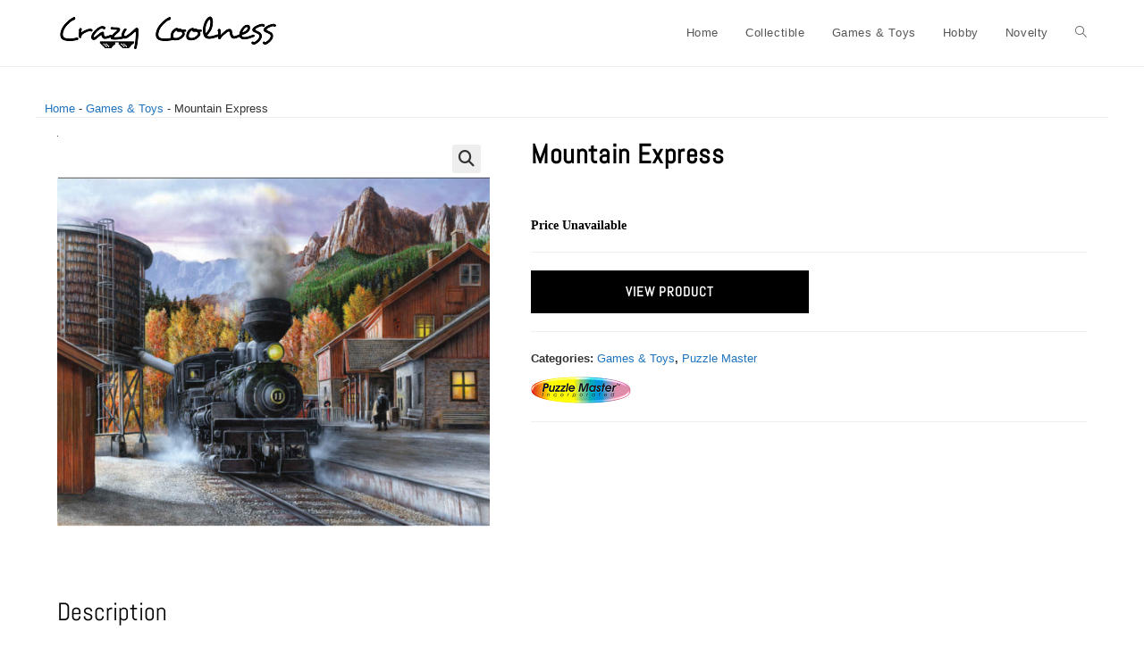

--- FILE ---
content_type: text/html; charset=UTF-8
request_url: https://www.crazycoolness.com/item/mountain-express/
body_size: 18616
content:
<!DOCTYPE html><html class="html" lang="en-US" prefix="og: https://ogp.me/ns#"><head><meta charset="UTF-8"><link rel="profile" href="https://gmpg.org/xfn/11"><style>img:is([sizes="auto" i], [sizes^="auto," i]) { contain-intrinsic-size: 3000px 1500px }</style><link rel="pingback" href="https://www.crazycoolness.com/xmlrpc.php"><meta name="viewport" content="width=device-width, initial-scale=1"><title>Mountain Express - Crazy Coolness</title><meta name="description" content="Jump on board this 1000 piece puzzle. It&#039;ll be hard not to get lost in the muted tones and details of the train and mountain scenery in the background."/><meta name="robots" content="index, follow, max-snippet:-1, max-video-preview:-1, max-image-preview:large"/><link rel="canonical" href="https://www.crazycoolness.com/item/mountain-express/" /><meta property="og:locale" content="en_US" /><meta property="og:type" content="product" /><meta property="og:title" content="Mountain Express - Crazy Coolness" /><meta property="og:description" content="Jump on board this 1000 piece puzzle. It&#039;ll be hard not to get lost in the muted tones and details of the train and mountain scenery in the background." /><meta property="og:url" content="https://www.crazycoolness.com/item/mountain-express/" /><meta property="og:site_name" content="Crazy Coolness" /><meta property="og:updated_time" content="2023-11-13T15:16:26-06:00" /><meta property="og:image" content="https://images-crazycoolness.s3-accelerate.amazonaws.com/2022/02/010556.png" /><meta property="og:image:secure_url" content="https://images-crazycoolness.s3-accelerate.amazonaws.com/2022/02/010556.png" /><meta property="og:image:width" content="640" /><meta property="og:image:height" content="640" /><meta property="og:image:alt" content="Mountain Express" /><meta property="og:image:type" content="image/png" /><meta property="product:price:currency" content="USD" /><meta property="product:availability" content="instock" /><meta name="twitter:card" content="summary_large_image" /><meta name="twitter:title" content="Mountain Express - Crazy Coolness" /><meta name="twitter:description" content="Jump on board this 1000 piece puzzle. It&#039;ll be hard not to get lost in the muted tones and details of the train and mountain scenery in the background." /><meta name="twitter:image" content="https://images-crazycoolness.s3-accelerate.amazonaws.com/2022/02/010556.png" /><meta name="twitter:label1" content="Price" /><meta name="twitter:data1" content="&#036;0.00" /><meta name="twitter:label2" content="Availability" /><meta name="twitter:data2" content="In stock" /> <script type="application/ld+json" class="rank-math-schema">{"@context":"https://schema.org","@graph":[{"@type":"Organization","@id":"https://www.crazycoolness.com/#organization","name":"Crazy Coolness","url":"https://www.crazycoolness.com","logo":{"@type":"ImageObject","@id":"https://www.crazycoolness.com/#logo","url":"https://images-crazycoolness.s3-accelerate.amazonaws.com/2023/05/logo3-1-150x40.png","contentUrl":"https://images-crazycoolness.s3-accelerate.amazonaws.com/2023/05/logo3-1-150x40.png","caption":"Crazy Coolness","inLanguage":"en-US"}},{"@type":"WebSite","@id":"https://www.crazycoolness.com/#website","url":"https://www.crazycoolness.com","name":"Crazy Coolness","publisher":{"@id":"https://www.crazycoolness.com/#organization"},"inLanguage":"en-US"},{"@type":"ImageObject","@id":"https://images-crazycoolness.s3-accelerate.amazonaws.com/2022/02/010556.png","url":"https://images-crazycoolness.s3-accelerate.amazonaws.com/2022/02/010556.png","width":"640","height":"640","caption":"Mountain Express","inLanguage":"en-US"},{"@type":"BreadcrumbList","@id":"https://www.crazycoolness.com/item/mountain-express/#breadcrumb","itemListElement":[{"@type":"ListItem","position":"1","item":{"@id":"https://www.crazycoolness.com","name":"Home"}},{"@type":"ListItem","position":"2","item":{"@id":"https://www.crazycoolness.com/item-category/games-toys/","name":"Games &amp; Toys"}},{"@type":"ListItem","position":"3","item":{"@id":"https://www.crazycoolness.com/item/mountain-express/","name":"Mountain Express"}}]},{"@type":"ItemPage","@id":"https://www.crazycoolness.com/item/mountain-express/#webpage","url":"https://www.crazycoolness.com/item/mountain-express/","name":"Mountain Express - Crazy Coolness","datePublished":"2019-07-21T04:03:15-05:00","dateModified":"2023-11-13T15:16:26-06:00","isPartOf":{"@id":"https://www.crazycoolness.com/#website"},"primaryImageOfPage":{"@id":"https://images-crazycoolness.s3-accelerate.amazonaws.com/2022/02/010556.png"},"inLanguage":"en-US","breadcrumb":{"@id":"https://www.crazycoolness.com/item/mountain-express/#breadcrumb"}},{"@type":"Product","name":"Mountain Express - Crazy Coolness","description":"Jump on board this 1000 piece puzzle. It'll be hard not to get lost in the muted tones and details of the train and mountain scenery in the background.","sku":"b0a299c8eeae","category":"Games &amp; Toys","mainEntityOfPage":{"@id":"https://www.crazycoolness.com/item/mountain-express/#webpage"},"image":[{"@type":"ImageObject","url":"https://images-crazycoolness.s3-accelerate.amazonaws.com/2022/02/010556.png","height":"640","width":"640"}],"@id":"https://www.crazycoolness.com/item/mountain-express/#richSnippet"}]}</script> <link rel="alternate" type="application/rss+xml" title="Crazy Coolness &raquo; Feed" href="https://www.crazycoolness.com/feed/" /><link rel="alternate" type="application/rss+xml" title="Crazy Coolness &raquo; Comments Feed" href="https://www.crazycoolness.com/comments/feed/" /><link rel="alternate" type="application/rss+xml" title="Crazy Coolness &raquo; Mountain Express Comments Feed" href="https://www.crazycoolness.com/item/mountain-express/feed/" />
<script id="crazy-ready">window.advanced_ads_ready=function(e,a){a=a||"complete";var d=function(e){return"interactive"===a?"loading"!==e:"complete"===e};d(document.readyState)?e():document.addEventListener("readystatechange",(function(a){d(a.target.readyState)&&e()}),{once:"interactive"===a})},window.advanced_ads_ready_queue=window.advanced_ads_ready_queue||[];</script> <link data-optimized="1" rel='stylesheet' id='wp-block-library-css' href='https://www.crazycoolness.com/wp-content/litespeed/css/33432998b424713577514243df70010d.css?ver=fa654' media='all' /><style id='wp-block-library-theme-inline-css'>.wp-block-audio :where(figcaption){color:#555;font-size:13px;text-align:center}.is-dark-theme .wp-block-audio :where(figcaption){color:#ffffffa6}.wp-block-audio{margin:0 0 1em}.wp-block-code{border:1px solid #ccc;border-radius:4px;font-family:Menlo,Consolas,monaco,monospace;padding:.8em 1em}.wp-block-embed :where(figcaption){color:#555;font-size:13px;text-align:center}.is-dark-theme .wp-block-embed :where(figcaption){color:#ffffffa6}.wp-block-embed{margin:0 0 1em}.blocks-gallery-caption{color:#555;font-size:13px;text-align:center}.is-dark-theme .blocks-gallery-caption{color:#ffffffa6}:root :where(.wp-block-image figcaption){color:#555;font-size:13px;text-align:center}.is-dark-theme :root :where(.wp-block-image figcaption){color:#ffffffa6}.wp-block-image{margin:0 0 1em}.wp-block-pullquote{border-bottom:4px solid;border-top:4px solid;color:currentColor;margin-bottom:1.75em}.wp-block-pullquote cite,.wp-block-pullquote footer,.wp-block-pullquote__citation{color:currentColor;font-size:.8125em;font-style:normal;text-transform:uppercase}.wp-block-quote{border-left:.25em solid;margin:0 0 1.75em;padding-left:1em}.wp-block-quote cite,.wp-block-quote footer{color:currentColor;font-size:.8125em;font-style:normal;position:relative}.wp-block-quote:where(.has-text-align-right){border-left:none;border-right:.25em solid;padding-left:0;padding-right:1em}.wp-block-quote:where(.has-text-align-center){border:none;padding-left:0}.wp-block-quote.is-large,.wp-block-quote.is-style-large,.wp-block-quote:where(.is-style-plain){border:none}.wp-block-search .wp-block-search__label{font-weight:700}.wp-block-search__button{border:1px solid #ccc;padding:.375em .625em}:where(.wp-block-group.has-background){padding:1.25em 2.375em}.wp-block-separator.has-css-opacity{opacity:.4}.wp-block-separator{border:none;border-bottom:2px solid;margin-left:auto;margin-right:auto}.wp-block-separator.has-alpha-channel-opacity{opacity:1}.wp-block-separator:not(.is-style-wide):not(.is-style-dots){width:100px}.wp-block-separator.has-background:not(.is-style-dots){border-bottom:none;height:1px}.wp-block-separator.has-background:not(.is-style-wide):not(.is-style-dots){height:2px}.wp-block-table{margin:0 0 1em}.wp-block-table td,.wp-block-table th{word-break:normal}.wp-block-table :where(figcaption){color:#555;font-size:13px;text-align:center}.is-dark-theme .wp-block-table :where(figcaption){color:#ffffffa6}.wp-block-video :where(figcaption){color:#555;font-size:13px;text-align:center}.is-dark-theme .wp-block-video :where(figcaption){color:#ffffffa6}.wp-block-video{margin:0 0 1em}:root :where(.wp-block-template-part.has-background){margin-bottom:0;margin-top:0;padding:1.25em 2.375em}</style><style id='classic-theme-styles-inline-css'>/*! This file is auto-generated */
.wp-block-button__link{color:#fff;background-color:#32373c;border-radius:9999px;box-shadow:none;text-decoration:none;padding:calc(.667em + 2px) calc(1.333em + 2px);font-size:1.125em}.wp-block-file__button{background:#32373c;color:#fff;text-decoration:none}</style><style id='global-styles-inline-css'>:root{--wp--preset--aspect-ratio--square: 1;--wp--preset--aspect-ratio--4-3: 4/3;--wp--preset--aspect-ratio--3-4: 3/4;--wp--preset--aspect-ratio--3-2: 3/2;--wp--preset--aspect-ratio--2-3: 2/3;--wp--preset--aspect-ratio--16-9: 16/9;--wp--preset--aspect-ratio--9-16: 9/16;--wp--preset--color--black: #000000;--wp--preset--color--cyan-bluish-gray: #abb8c3;--wp--preset--color--white: #ffffff;--wp--preset--color--pale-pink: #f78da7;--wp--preset--color--vivid-red: #cf2e2e;--wp--preset--color--luminous-vivid-orange: #ff6900;--wp--preset--color--luminous-vivid-amber: #fcb900;--wp--preset--color--light-green-cyan: #7bdcb5;--wp--preset--color--vivid-green-cyan: #00d084;--wp--preset--color--pale-cyan-blue: #8ed1fc;--wp--preset--color--vivid-cyan-blue: #0693e3;--wp--preset--color--vivid-purple: #9b51e0;--wp--preset--gradient--vivid-cyan-blue-to-vivid-purple: linear-gradient(135deg,rgba(6,147,227,1) 0%,rgb(155,81,224) 100%);--wp--preset--gradient--light-green-cyan-to-vivid-green-cyan: linear-gradient(135deg,rgb(122,220,180) 0%,rgb(0,208,130) 100%);--wp--preset--gradient--luminous-vivid-amber-to-luminous-vivid-orange: linear-gradient(135deg,rgba(252,185,0,1) 0%,rgba(255,105,0,1) 100%);--wp--preset--gradient--luminous-vivid-orange-to-vivid-red: linear-gradient(135deg,rgba(255,105,0,1) 0%,rgb(207,46,46) 100%);--wp--preset--gradient--very-light-gray-to-cyan-bluish-gray: linear-gradient(135deg,rgb(238,238,238) 0%,rgb(169,184,195) 100%);--wp--preset--gradient--cool-to-warm-spectrum: linear-gradient(135deg,rgb(74,234,220) 0%,rgb(151,120,209) 20%,rgb(207,42,186) 40%,rgb(238,44,130) 60%,rgb(251,105,98) 80%,rgb(254,248,76) 100%);--wp--preset--gradient--blush-light-purple: linear-gradient(135deg,rgb(255,206,236) 0%,rgb(152,150,240) 100%);--wp--preset--gradient--blush-bordeaux: linear-gradient(135deg,rgb(254,205,165) 0%,rgb(254,45,45) 50%,rgb(107,0,62) 100%);--wp--preset--gradient--luminous-dusk: linear-gradient(135deg,rgb(255,203,112) 0%,rgb(199,81,192) 50%,rgb(65,88,208) 100%);--wp--preset--gradient--pale-ocean: linear-gradient(135deg,rgb(255,245,203) 0%,rgb(182,227,212) 50%,rgb(51,167,181) 100%);--wp--preset--gradient--electric-grass: linear-gradient(135deg,rgb(202,248,128) 0%,rgb(113,206,126) 100%);--wp--preset--gradient--midnight: linear-gradient(135deg,rgb(2,3,129) 0%,rgb(40,116,252) 100%);--wp--preset--font-size--small: 13px;--wp--preset--font-size--medium: 20px;--wp--preset--font-size--large: 36px;--wp--preset--font-size--x-large: 42px;--wp--preset--spacing--20: 0.44rem;--wp--preset--spacing--30: 0.67rem;--wp--preset--spacing--40: 1rem;--wp--preset--spacing--50: 1.5rem;--wp--preset--spacing--60: 2.25rem;--wp--preset--spacing--70: 3.38rem;--wp--preset--spacing--80: 5.06rem;--wp--preset--shadow--natural: 6px 6px 9px rgba(0, 0, 0, 0.2);--wp--preset--shadow--deep: 12px 12px 50px rgba(0, 0, 0, 0.4);--wp--preset--shadow--sharp: 6px 6px 0px rgba(0, 0, 0, 0.2);--wp--preset--shadow--outlined: 6px 6px 0px -3px rgba(255, 255, 255, 1), 6px 6px rgba(0, 0, 0, 1);--wp--preset--shadow--crisp: 6px 6px 0px rgba(0, 0, 0, 1);}:where(.is-layout-flex){gap: 0.5em;}:where(.is-layout-grid){gap: 0.5em;}body .is-layout-flex{display: flex;}.is-layout-flex{flex-wrap: wrap;align-items: center;}.is-layout-flex > :is(*, div){margin: 0;}body .is-layout-grid{display: grid;}.is-layout-grid > :is(*, div){margin: 0;}:where(.wp-block-columns.is-layout-flex){gap: 2em;}:where(.wp-block-columns.is-layout-grid){gap: 2em;}:where(.wp-block-post-template.is-layout-flex){gap: 1.25em;}:where(.wp-block-post-template.is-layout-grid){gap: 1.25em;}.has-black-color{color: var(--wp--preset--color--black) !important;}.has-cyan-bluish-gray-color{color: var(--wp--preset--color--cyan-bluish-gray) !important;}.has-white-color{color: var(--wp--preset--color--white) !important;}.has-pale-pink-color{color: var(--wp--preset--color--pale-pink) !important;}.has-vivid-red-color{color: var(--wp--preset--color--vivid-red) !important;}.has-luminous-vivid-orange-color{color: var(--wp--preset--color--luminous-vivid-orange) !important;}.has-luminous-vivid-amber-color{color: var(--wp--preset--color--luminous-vivid-amber) !important;}.has-light-green-cyan-color{color: var(--wp--preset--color--light-green-cyan) !important;}.has-vivid-green-cyan-color{color: var(--wp--preset--color--vivid-green-cyan) !important;}.has-pale-cyan-blue-color{color: var(--wp--preset--color--pale-cyan-blue) !important;}.has-vivid-cyan-blue-color{color: var(--wp--preset--color--vivid-cyan-blue) !important;}.has-vivid-purple-color{color: var(--wp--preset--color--vivid-purple) !important;}.has-black-background-color{background-color: var(--wp--preset--color--black) !important;}.has-cyan-bluish-gray-background-color{background-color: var(--wp--preset--color--cyan-bluish-gray) !important;}.has-white-background-color{background-color: var(--wp--preset--color--white) !important;}.has-pale-pink-background-color{background-color: var(--wp--preset--color--pale-pink) !important;}.has-vivid-red-background-color{background-color: var(--wp--preset--color--vivid-red) !important;}.has-luminous-vivid-orange-background-color{background-color: var(--wp--preset--color--luminous-vivid-orange) !important;}.has-luminous-vivid-amber-background-color{background-color: var(--wp--preset--color--luminous-vivid-amber) !important;}.has-light-green-cyan-background-color{background-color: var(--wp--preset--color--light-green-cyan) !important;}.has-vivid-green-cyan-background-color{background-color: var(--wp--preset--color--vivid-green-cyan) !important;}.has-pale-cyan-blue-background-color{background-color: var(--wp--preset--color--pale-cyan-blue) !important;}.has-vivid-cyan-blue-background-color{background-color: var(--wp--preset--color--vivid-cyan-blue) !important;}.has-vivid-purple-background-color{background-color: var(--wp--preset--color--vivid-purple) !important;}.has-black-border-color{border-color: var(--wp--preset--color--black) !important;}.has-cyan-bluish-gray-border-color{border-color: var(--wp--preset--color--cyan-bluish-gray) !important;}.has-white-border-color{border-color: var(--wp--preset--color--white) !important;}.has-pale-pink-border-color{border-color: var(--wp--preset--color--pale-pink) !important;}.has-vivid-red-border-color{border-color: var(--wp--preset--color--vivid-red) !important;}.has-luminous-vivid-orange-border-color{border-color: var(--wp--preset--color--luminous-vivid-orange) !important;}.has-luminous-vivid-amber-border-color{border-color: var(--wp--preset--color--luminous-vivid-amber) !important;}.has-light-green-cyan-border-color{border-color: var(--wp--preset--color--light-green-cyan) !important;}.has-vivid-green-cyan-border-color{border-color: var(--wp--preset--color--vivid-green-cyan) !important;}.has-pale-cyan-blue-border-color{border-color: var(--wp--preset--color--pale-cyan-blue) !important;}.has-vivid-cyan-blue-border-color{border-color: var(--wp--preset--color--vivid-cyan-blue) !important;}.has-vivid-purple-border-color{border-color: var(--wp--preset--color--vivid-purple) !important;}.has-vivid-cyan-blue-to-vivid-purple-gradient-background{background: var(--wp--preset--gradient--vivid-cyan-blue-to-vivid-purple) !important;}.has-light-green-cyan-to-vivid-green-cyan-gradient-background{background: var(--wp--preset--gradient--light-green-cyan-to-vivid-green-cyan) !important;}.has-luminous-vivid-amber-to-luminous-vivid-orange-gradient-background{background: var(--wp--preset--gradient--luminous-vivid-amber-to-luminous-vivid-orange) !important;}.has-luminous-vivid-orange-to-vivid-red-gradient-background{background: var(--wp--preset--gradient--luminous-vivid-orange-to-vivid-red) !important;}.has-very-light-gray-to-cyan-bluish-gray-gradient-background{background: var(--wp--preset--gradient--very-light-gray-to-cyan-bluish-gray) !important;}.has-cool-to-warm-spectrum-gradient-background{background: var(--wp--preset--gradient--cool-to-warm-spectrum) !important;}.has-blush-light-purple-gradient-background{background: var(--wp--preset--gradient--blush-light-purple) !important;}.has-blush-bordeaux-gradient-background{background: var(--wp--preset--gradient--blush-bordeaux) !important;}.has-luminous-dusk-gradient-background{background: var(--wp--preset--gradient--luminous-dusk) !important;}.has-pale-ocean-gradient-background{background: var(--wp--preset--gradient--pale-ocean) !important;}.has-electric-grass-gradient-background{background: var(--wp--preset--gradient--electric-grass) !important;}.has-midnight-gradient-background{background: var(--wp--preset--gradient--midnight) !important;}.has-small-font-size{font-size: var(--wp--preset--font-size--small) !important;}.has-medium-font-size{font-size: var(--wp--preset--font-size--medium) !important;}.has-large-font-size{font-size: var(--wp--preset--font-size--large) !important;}.has-x-large-font-size{font-size: var(--wp--preset--font-size--x-large) !important;}
:where(.wp-block-post-template.is-layout-flex){gap: 1.25em;}:where(.wp-block-post-template.is-layout-grid){gap: 1.25em;}
:where(.wp-block-columns.is-layout-flex){gap: 2em;}:where(.wp-block-columns.is-layout-grid){gap: 2em;}
:root :where(.wp-block-pullquote){font-size: 1.5em;line-height: 1.6;}</style><link data-optimized="1" rel='stylesheet' id='photoswipe-css' href='https://www.crazycoolness.com/wp-content/litespeed/css/c28f01982131d79cf47f9cb3932be80d.css?ver=78c79' media='all' /><link data-optimized="1" rel='stylesheet' id='photoswipe-default-skin-css' href='https://www.crazycoolness.com/wp-content/litespeed/css/a3c89f281446419cd2b10868c9a0441f.css?ver=1b3c3' media='all' /><style id='woocommerce-inline-inline-css'>.woocommerce form .form-row .required { visibility: visible; }</style><link data-optimized="1" rel='stylesheet' id='brands-styles-css' href='https://www.crazycoolness.com/wp-content/litespeed/css/ad8f66506585b9f1640a8531ccd18713.css?ver=92eb0' media='all' /><link rel='stylesheet' id='oceanwp-style-css' href='https://www.crazycoolness.com/wp-content/themes/oceanwp/assets/css/style.min.css?ver=1.2.0' media='all' /><link rel='stylesheet' id='child-style-css' href='https://www.crazycoolness.com/wp-content/themes/oceanwp-child-theme-master/style.css?ver=6.8.3' media='all' /><link data-optimized="1" rel='stylesheet' id='oceanwp-woo-mini-cart-css' href='https://www.crazycoolness.com/wp-content/litespeed/css/f3e8191cbb29f4d47069c328a754e918.css?ver=2a152' media='all' /><link data-optimized="1" rel='stylesheet' id='font-awesome-css' href='https://www.crazycoolness.com/wp-content/litespeed/css/cfbe61ec2f082de47d696325f8bc78a3.css?ver=b49dd' media='all' /><link data-optimized="1" rel='stylesheet' id='simple-line-icons-css' href='https://www.crazycoolness.com/wp-content/litespeed/css/08dabc6c6b458677f207ee41f4499938.css?ver=46263' media='all' /><link rel='preload' as='style' onload='this.rel="stylesheet"' id='oceanwp-google-font-abel-css' href='https://www.crazycoolness.com/wp-content/uploads/oceanwp-webfonts-css/a732e05885ba8b6ff2f8d78aef4fe11c.css?ver=6.8.3' media='all' /><link rel='stylesheet' id='oceanwp-woocommerce-css' href='https://www.crazycoolness.com/wp-content/themes/oceanwp/assets/css/woo/woocommerce.min.css?ver=6.8.3' media='all' /><link data-optimized="1" rel='stylesheet' id='oceanwp-woo-star-font-css' href='https://www.crazycoolness.com/wp-content/litespeed/css/4213702b70effd7243f5e74d8f0cd298.css?ver=08e39' media='all' /> <script src="https://www.crazycoolness.com/wp-includes/js/jquery/jquery.min.js?ver=3.7.1" id="jquery-core-js"></script> <script src="https://www.crazycoolness.com/wp-includes/js/jquery/jquery-migrate.min.js?ver=3.4.1" id="jquery-migrate-js"></script> <script src="https://www.crazycoolness.com/wp-content/plugins/woocommerce/assets/js/jquery-blockui/jquery.blockUI.min.js?ver=2.7.0-wc.10.3.7" id="wc-jquery-blockui-js" defer data-wp-strategy="defer"></script> <script id="wc-add-to-cart-js-extra">var wc_add_to_cart_params = {"ajax_url":"\/wp-admin\/admin-ajax.php","wc_ajax_url":"\/?wc-ajax=%%endpoint%%","i18n_view_cart":"View cart","cart_url":"https:\/\/www.crazycoolness.com","is_cart":"","cart_redirect_after_add":"no"};</script> <script src="https://www.crazycoolness.com/wp-content/plugins/woocommerce/assets/js/frontend/add-to-cart.min.js?ver=10.3.7" id="wc-add-to-cart-js" defer data-wp-strategy="defer"></script> <script src="https://www.crazycoolness.com/wp-content/plugins/woocommerce/assets/js/zoom/jquery.zoom.min.js?ver=1.7.21-wc.10.3.7" id="wc-zoom-js" defer data-wp-strategy="defer"></script> <script src="https://www.crazycoolness.com/wp-content/plugins/woocommerce/assets/js/flexslider/jquery.flexslider.min.js?ver=2.7.2-wc.10.3.7" id="wc-flexslider-js" defer data-wp-strategy="defer"></script> <script src="https://www.crazycoolness.com/wp-content/plugins/woocommerce/assets/js/photoswipe/photoswipe.min.js?ver=4.1.1-wc.10.3.7" id="wc-photoswipe-js" defer data-wp-strategy="defer"></script> <script src="https://www.crazycoolness.com/wp-content/plugins/woocommerce/assets/js/photoswipe/photoswipe-ui-default.min.js?ver=4.1.1-wc.10.3.7" id="wc-photoswipe-ui-default-js" defer data-wp-strategy="defer"></script> <script id="wc-single-product-js-extra">var wc_single_product_params = {"i18n_required_rating_text":"Please select a rating","i18n_rating_options":["1 of 5 stars","2 of 5 stars","3 of 5 stars","4 of 5 stars","5 of 5 stars"],"i18n_product_gallery_trigger_text":"View full-screen image gallery","review_rating_required":"yes","flexslider":{"rtl":false,"animation":"slide","smoothHeight":true,"directionNav":false,"controlNav":"thumbnails","slideshow":false,"animationSpeed":500,"animationLoop":false,"allowOneSlide":false},"zoom_enabled":"1","zoom_options":[],"photoswipe_enabled":"1","photoswipe_options":{"shareEl":false,"closeOnScroll":false,"history":false,"hideAnimationDuration":0,"showAnimationDuration":0},"flexslider_enabled":"1"};</script> <script src="https://www.crazycoolness.com/wp-content/plugins/woocommerce/assets/js/frontend/single-product.min.js?ver=10.3.7" id="wc-single-product-js" defer data-wp-strategy="defer"></script> <script src="https://www.crazycoolness.com/wp-content/plugins/woocommerce/assets/js/js-cookie/js.cookie.min.js?ver=2.1.4-wc.10.3.7" id="wc-js-cookie-js" defer data-wp-strategy="defer"></script> <script id="woocommerce-js-extra">var woocommerce_params = {"ajax_url":"\/wp-admin\/admin-ajax.php","wc_ajax_url":"\/?wc-ajax=%%endpoint%%","i18n_password_show":"Show password","i18n_password_hide":"Hide password"};</script> <script src="https://www.crazycoolness.com/wp-content/plugins/woocommerce/assets/js/frontend/woocommerce.min.js?ver=10.3.7" id="woocommerce-js" defer data-wp-strategy="defer"></script> <script id="wc-cart-fragments-js-extra">var wc_cart_fragments_params = {"ajax_url":"\/wp-admin\/admin-ajax.php","wc_ajax_url":"\/?wc-ajax=%%endpoint%%","cart_hash_key":"wc_cart_hash_ff3e21062f166d31ffa09823cf396cbd","fragment_name":"wc_fragments_ff3e21062f166d31ffa09823cf396cbd","request_timeout":"5000"};</script> <script src="https://www.crazycoolness.com/wp-content/plugins/woocommerce/assets/js/frontend/cart-fragments.min.js?ver=10.3.7" id="wc-cart-fragments-js" defer data-wp-strategy="defer"></script> <link rel="https://api.w.org/" href="https://www.crazycoolness.com/wp-json/" /><link rel="alternate" title="JSON" type="application/json" href="https://www.crazycoolness.com/wp-json/wp/v2/product/13730" /><link rel="EditURI" type="application/rsd+xml" title="RSD" href="https://www.crazycoolness.com/xmlrpc.php?rsd" /><meta name="generator" content="WordPress 6.8.3" /><link rel='shortlink' href='https://www.crazycoolness.com/?p=13730' /><link rel="alternate" title="oEmbed (JSON)" type="application/json+oembed" href="https://www.crazycoolness.com/wp-json/oembed/1.0/embed?url=https%3A%2F%2Fwww.crazycoolness.com%2Fitem%2Fmountain-express%2F" /><link rel="alternate" title="oEmbed (XML)" type="text/xml+oembed" href="https://www.crazycoolness.com/wp-json/oembed/1.0/embed?url=https%3A%2F%2Fwww.crazycoolness.com%2Fitem%2Fmountain-express%2F&#038;format=xml" /> <script async src="https://www.googletagmanager.com/gtag/js?id=G-Q57HMKVBDG"></script> <script>window.dataLayer = window.dataLayer || [];
			function gtag(){dataLayer.push(arguments);}
			gtag('js', new Date());
			gtag('config', 'G-Q57HMKVBDG');</script> <noscript><style>.woocommerce-product-gallery{ opacity: 1 !important; }</style></noscript><link rel="icon" href="https://images-crazycoolness.s3-accelerate.amazonaws.com/2023/05/Rt7LMGeG-sunglasses-100x100.jpg" sizes="32x32" /><link rel="icon" href="https://images-crazycoolness.s3-accelerate.amazonaws.com/2023/05/sunglasses.jpg" sizes="192x192" /><link rel="apple-touch-icon" href="https://images-crazycoolness.s3-accelerate.amazonaws.com/2023/05/sunglasses.jpg" /><meta name="msapplication-TileImage" content="https://images-crazycoolness.s3-accelerate.amazonaws.com/2023/05/sunglasses.jpg" />
<style type="text/css">/* Colors */.woocommerce-MyAccount-navigation ul li a:before,.woocommerce-checkout .woocommerce-info a,.woocommerce-checkout #payment ul.payment_methods .wc_payment_method>input[type=radio]:first-child:checked+label:before,.woocommerce-checkout #payment .payment_method_paypal .about_paypal,.woocommerce ul.products li.product li.category a:hover,.woocommerce ul.products li.product .button:hover,.woocommerce ul.products li.product .product-inner .added_to_cart:hover,.product_meta .posted_in a:hover,.product_meta .tagged_as a:hover,.woocommerce div.product .woocommerce-tabs ul.tabs li a:hover,.woocommerce div.product .woocommerce-tabs ul.tabs li.active a,.woocommerce .oceanwp-grid-list a.active,.woocommerce .oceanwp-grid-list a:hover,.woocommerce .oceanwp-off-canvas-filter:hover,.widget_shopping_cart ul.cart_list li .owp-grid-wrap .owp-grid a.remove:hover,.widget_product_categories li a:hover ~ .count,.widget_layered_nav li a:hover ~ .count,.woocommerce ul.products li.product:not(.product-category) .woo-entry-buttons li a:hover,a:hover,a.light:hover,.theme-heading .text::before,.theme-heading .text::after,#top-bar-content >a:hover,#top-bar-social li.oceanwp-email a:hover,#site-navigation-wrap .dropdown-menu >li >a:hover,#site-header.medium-header #medium-searchform button:hover,.oceanwp-mobile-menu-icon a:hover,.blog-entry.post .blog-entry-header .entry-title a:hover,.blog-entry.post .blog-entry-readmore a:hover,.blog-entry.thumbnail-entry .blog-entry-category a,ul.meta li a:hover,.dropcap,.single nav.post-navigation .nav-links .title,body .related-post-title a:hover,body #wp-calendar caption,body .contact-info-widget.default i,body .contact-info-widget.big-icons i,body .custom-links-widget .oceanwp-custom-links li a:hover,body .custom-links-widget .oceanwp-custom-links li a:hover:before,body .posts-thumbnails-widget li a:hover,body .social-widget li.oceanwp-email a:hover,.comment-author .comment-meta .comment-reply-link,#respond #cancel-comment-reply-link:hover,#footer-widgets .footer-box a:hover,#footer-bottom a:hover,#footer-bottom #footer-bottom-menu a:hover,.sidr a:hover,.sidr-class-dropdown-toggle:hover,.sidr-class-menu-item-has-children.active >a,.sidr-class-menu-item-has-children.active >a >.sidr-class-dropdown-toggle,input[type=checkbox]:checked:before{color:#0066bf}.woocommerce .oceanwp-grid-list a.active .owp-icon use,.woocommerce .oceanwp-grid-list a:hover .owp-icon use,.single nav.post-navigation .nav-links .title .owp-icon use,.blog-entry.post .blog-entry-readmore a:hover .owp-icon use,body .contact-info-widget.default .owp-icon use,body .contact-info-widget.big-icons .owp-icon use{stroke:#0066bf}.woocommerce div.product div.images .open-image,.wcmenucart-details.count,.woocommerce-message a,.woocommerce-error a,.woocommerce-info a,.woocommerce .widget_price_filter .ui-slider .ui-slider-handle,.woocommerce .widget_price_filter .ui-slider .ui-slider-range,.owp-product-nav li a.owp-nav-link:hover,.woocommerce div.product.owp-tabs-layout-vertical .woocommerce-tabs ul.tabs li a:after,.woocommerce .widget_product_categories li.current-cat >a ~ .count,.woocommerce .widget_product_categories li.current-cat >a:before,.woocommerce .widget_layered_nav li.chosen a ~ .count,.woocommerce .widget_layered_nav li.chosen a:before,#owp-checkout-timeline .active .timeline-wrapper,.bag-style:hover .wcmenucart-cart-icon .wcmenucart-count,.show-cart .wcmenucart-cart-icon .wcmenucart-count,.woocommerce ul.products li.product:not(.product-category) .image-wrap .button,input[type="button"],input[type="reset"],input[type="submit"],button[type="submit"],.button,#site-navigation-wrap .dropdown-menu >li.btn >a >span,.thumbnail:hover i,.thumbnail:hover .link-post-svg-icon,.post-quote-content,.omw-modal .omw-close-modal,body .contact-info-widget.big-icons li:hover i,body .contact-info-widget.big-icons li:hover .owp-icon,body div.wpforms-container-full .wpforms-form input[type=submit],body div.wpforms-container-full .wpforms-form button[type=submit],body div.wpforms-container-full .wpforms-form .wpforms-page-button,.woocommerce-cart .wp-element-button,.woocommerce-checkout .wp-element-button,.wp-block-button__link{background-color:#0066bf}.current-shop-items-dropdown{border-top-color:#0066bf}.woocommerce div.product .woocommerce-tabs ul.tabs li.active a{border-bottom-color:#0066bf}.wcmenucart-details.count:before{border-color:#0066bf}.woocommerce ul.products li.product .button:hover{border-color:#0066bf}.woocommerce ul.products li.product .product-inner .added_to_cart:hover{border-color:#0066bf}.woocommerce div.product .woocommerce-tabs ul.tabs li.active a{border-color:#0066bf}.woocommerce .oceanwp-grid-list a.active{border-color:#0066bf}.woocommerce .oceanwp-grid-list a:hover{border-color:#0066bf}.woocommerce .oceanwp-off-canvas-filter:hover{border-color:#0066bf}.owp-product-nav li a.owp-nav-link:hover{border-color:#0066bf}.widget_shopping_cart_content .buttons .button:first-child:hover{border-color:#0066bf}.widget_shopping_cart ul.cart_list li .owp-grid-wrap .owp-grid a.remove:hover{border-color:#0066bf}.widget_product_categories li a:hover ~ .count{border-color:#0066bf}.woocommerce .widget_product_categories li.current-cat >a ~ .count{border-color:#0066bf}.woocommerce .widget_product_categories li.current-cat >a:before{border-color:#0066bf}.widget_layered_nav li a:hover ~ .count{border-color:#0066bf}.woocommerce .widget_layered_nav li.chosen a ~ .count{border-color:#0066bf}.woocommerce .widget_layered_nav li.chosen a:before{border-color:#0066bf}#owp-checkout-timeline.arrow .active .timeline-wrapper:before{border-top-color:#0066bf;border-bottom-color:#0066bf}#owp-checkout-timeline.arrow .active .timeline-wrapper:after{border-left-color:#0066bf;border-right-color:#0066bf}.bag-style:hover .wcmenucart-cart-icon .wcmenucart-count{border-color:#0066bf}.bag-style:hover .wcmenucart-cart-icon .wcmenucart-count:after{border-color:#0066bf}.show-cart .wcmenucart-cart-icon .wcmenucart-count{border-color:#0066bf}.show-cart .wcmenucart-cart-icon .wcmenucart-count:after{border-color:#0066bf}.woocommerce ul.products li.product:not(.product-category) .woo-product-gallery .active a{border-color:#0066bf}.woocommerce ul.products li.product:not(.product-category) .woo-product-gallery a:hover{border-color:#0066bf}.widget-title{border-color:#0066bf}blockquote{border-color:#0066bf}.wp-block-quote{border-color:#0066bf}#searchform-dropdown{border-color:#0066bf}.dropdown-menu .sub-menu{border-color:#0066bf}.blog-entry.large-entry .blog-entry-readmore a:hover{border-color:#0066bf}.oceanwp-newsletter-form-wrap input[type="email"]:focus{border-color:#0066bf}.social-widget li.oceanwp-email a:hover{border-color:#0066bf}#respond #cancel-comment-reply-link:hover{border-color:#0066bf}body .contact-info-widget.big-icons li:hover i{border-color:#0066bf}body .contact-info-widget.big-icons li:hover .owp-icon{border-color:#0066bf}#footer-widgets .oceanwp-newsletter-form-wrap input[type="email"]:focus{border-color:#0066bf}.woocommerce table.shop_table,.woocommerce table.shop_table td,.woocommerce-cart .cart-collaterals .cart_totals tr td,.woocommerce-cart .cart-collaterals .cart_totals tr th,.woocommerce table.shop_table tth,.woocommerce table.shop_table tfoot td,.woocommerce table.shop_table tfoot th,.woocommerce .order_details,.woocommerce .shop_table.order_details tfoot th,.woocommerce .shop_table.customer_details th,.woocommerce .cart-collaterals .cross-sells,.woocommerce-page .cart-collaterals .cross-sells,.woocommerce .cart-collaterals .cart_totals,.woocommerce-page .cart-collaterals .cart_totals,.woocommerce .cart-collaterals h2,.woocommerce .cart-collaterals h2,.woocommerce .cart-collaterals h2,.woocommerce-cart .cart-collaterals .cart_totals .order-total th,.woocommerce-cart .cart-collaterals .cart_totals .order-total td,.woocommerce ul.order_details,.woocommerce .shop_table.order_details tfoot th,.woocommerce .shop_table.customer_details th,.woocommerce .woocommerce-checkout #customer_details h3,.woocommerce .woocommerce-checkout h3#order_review_heading,.woocommerce-checkout #payment ul.payment_methods,.woocommerce-checkout form.login,.woocommerce-checkout form.checkout_coupon,.woocommerce-checkout-review-order-table tfoot th,.woocommerce-checkout #payment,.woocommerce ul.order_details,.woocommerce #customer_login >div,.woocommerce .col-1.address,.woocommerce .col-2.address,.woocommerce-checkout .woocommerce-info,.woocommerce div.product form.cart,.product_meta,.woocommerce div.product .woocommerce-tabs ul.tabs,.woocommerce #reviews #comments ol.commentlist li .comment_container,p.stars span a,.woocommerce ul.product_list_widget li,.woocommerce .widget_shopping_cart .cart_list li,.woocommerce.widget_shopping_cart .cart_list li,.woocommerce ul.product_list_widget li:first-child,.woocommerce .widget_shopping_cart .cart_list li:first-child,.woocommerce.widget_shopping_cart .cart_list li:first-child,.widget_product_categories li a,.woocommerce .oceanwp-toolbar,.woocommerce .products.list .product,table th,table td,hr,.content-area,body.content-left-sidebar #content-wrap .content-area,.content-left-sidebar .content-area,#top-bar-wrap,#site-header,#site-header.top-header #search-toggle,.dropdown-menu ul li,.centered-minimal-page-header,.blog-entry.post,.blog-entry.grid-entry .blog-entry-inner,.blog-entry.thumbnail-entry .blog-entry-bottom,.single-post .entry-title,.single .entry-share-wrap .entry-share,.single .entry-share,.single .entry-share ul li a,.single nav.post-navigation,.single nav.post-navigation .nav-links .nav-previous,#author-bio,#author-bio .author-bio-avatar,#author-bio .author-bio-social li a,#related-posts,#comments,.comment-body,#respond #cancel-comment-reply-link,#blog-entries .type-page,.page-numbers a,.page-numbers span:not(.elementor-screen-only),.page-links span,body #wp-calendar caption,body #wp-calendar th,body #wp-calendar tbody,body .contact-info-widget.default i,body .contact-info-widget.big-icons i,body .contact-info-widget.big-icons .owp-icon,body .contact-info-widget.default .owp-icon,body .posts-thumbnails-widget li,body .tagcloud a{border-color:#efefef}a{color:#0066bf}a .owp-icon use{stroke:#0066bf}a:hover{color:#333333}a:hover .owp-icon use{stroke:#333333}body .theme-button,body input[type="submit"],body button[type="submit"],body button,body .button,body div.wpforms-container-full .wpforms-form input[type=submit],body div.wpforms-container-full .wpforms-form button[type=submit],body div.wpforms-container-full .wpforms-form .wpforms-page-button,.woocommerce-cart .wp-element-button,.woocommerce-checkout .wp-element-button,.wp-block-button__link{border-color:#ffffff}body .theme-button:hover,body input[type="submit"]:hover,body button[type="submit"]:hover,body button:hover,body .button:hover,body div.wpforms-container-full .wpforms-form input[type=submit]:hover,body div.wpforms-container-full .wpforms-form input[type=submit]:active,body div.wpforms-container-full .wpforms-form button[type=submit]:hover,body div.wpforms-container-full .wpforms-form button[type=submit]:active,body div.wpforms-container-full .wpforms-form .wpforms-page-button:hover,body div.wpforms-container-full .wpforms-form .wpforms-page-button:active,.woocommerce-cart .wp-element-button:hover,.woocommerce-checkout .wp-element-button:hover,.wp-block-button__link:hover{border-color:#ffffff}body{color:#000000}h2{color:#000000}/* OceanWP Style Settings CSS */@media only screen and (min-width:960px){.content-area,.content-left-sidebar .content-area{width:80%}}@media only screen and (min-width:960px){.widget-area,.content-left-sidebar .widget-area{width:20%}}.separate-layout .content-area,.separate-layout.content-left-sidebar .content-area,.content-both-sidebars.scs-style .content-area,.separate-layout.content-both-sidebars.ssc-style .content-area,body.separate-blog.separate-layout #blog-entries >*,body.separate-blog.separate-layout .oceanwp-pagination,body.separate-blog.separate-layout .blog-entry.grid-entry .blog-entry-inner{padding:0px}.separate-layout.content-full-width .content-area{padding:0px !important}.separate-layout .widget-area .sidebar-box{padding:0px}.theme-button,input[type="submit"],button[type="submit"],button,.button,body div.wpforms-container-full .wpforms-form input[type=submit],body div.wpforms-container-full .wpforms-form button[type=submit],body div.wpforms-container-full .wpforms-form .wpforms-page-button{border-style:solid}.theme-button,input[type="submit"],button[type="submit"],button,.button,body div.wpforms-container-full .wpforms-form input[type=submit],body div.wpforms-container-full .wpforms-form button[type=submit],body div.wpforms-container-full .wpforms-form .wpforms-page-button{border-width:1px}form input[type="text"],form input[type="password"],form input[type="email"],form input[type="url"],form input[type="date"],form input[type="month"],form input[type="time"],form input[type="datetime"],form input[type="datetime-local"],form input[type="week"],form input[type="number"],form input[type="search"],form input[type="tel"],form input[type="color"],form select,form textarea,.woocommerce .woocommerce-checkout .select2-container--default .select2-selection--single{border-style:solid}body div.wpforms-container-full .wpforms-form input[type=date],body div.wpforms-container-full .wpforms-form input[type=datetime],body div.wpforms-container-full .wpforms-form input[type=datetime-local],body div.wpforms-container-full .wpforms-form input[type=email],body div.wpforms-container-full .wpforms-form input[type=month],body div.wpforms-container-full .wpforms-form input[type=number],body div.wpforms-container-full .wpforms-form input[type=password],body div.wpforms-container-full .wpforms-form input[type=range],body div.wpforms-container-full .wpforms-form input[type=search],body div.wpforms-container-full .wpforms-form input[type=tel],body div.wpforms-container-full .wpforms-form input[type=text],body div.wpforms-container-full .wpforms-form input[type=time],body div.wpforms-container-full .wpforms-form input[type=url],body div.wpforms-container-full .wpforms-form input[type=week],body div.wpforms-container-full .wpforms-form select,body div.wpforms-container-full .wpforms-form textarea{border-style:solid}form input[type="text"],form input[type="password"],form input[type="email"],form input[type="url"],form input[type="date"],form input[type="month"],form input[type="time"],form input[type="datetime"],form input[type="datetime-local"],form input[type="week"],form input[type="number"],form input[type="search"],form input[type="tel"],form input[type="color"],form select,form textarea{border-radius:3px}body div.wpforms-container-full .wpforms-form input[type=date],body div.wpforms-container-full .wpforms-form input[type=datetime],body div.wpforms-container-full .wpforms-form input[type=datetime-local],body div.wpforms-container-full .wpforms-form input[type=email],body div.wpforms-container-full .wpforms-form input[type=month],body div.wpforms-container-full .wpforms-form input[type=number],body div.wpforms-container-full .wpforms-form input[type=password],body div.wpforms-container-full .wpforms-form input[type=range],body div.wpforms-container-full .wpforms-form input[type=search],body div.wpforms-container-full .wpforms-form input[type=tel],body div.wpforms-container-full .wpforms-form input[type=text],body div.wpforms-container-full .wpforms-form input[type=time],body div.wpforms-container-full .wpforms-form input[type=url],body div.wpforms-container-full .wpforms-form input[type=week],body div.wpforms-container-full .wpforms-form select,body div.wpforms-container-full .wpforms-form textarea{border-radius:3px}#main #content-wrap,.separate-layout #main #content-wrap{padding-top:0;padding-bottom:0}#scroll-top{width:35px;height:35px;line-height:35px}#scroll-top{font-size:15px}#scroll-top .owp-icon{width:15px;height:15px}/* Header */#site-header.has-header-media .overlay-header-media{background-color:rgba(0,0,0,0.5)}#site-header{border-color:#efefef}@media (max-width:767px){#top-bar-nav,#site-navigation-wrap,.oceanwp-social-menu,.after-header-content{display:none}.center-logo #site-logo{float:none;position:absolute;left:50%;padding:0;-webkit-transform:translateX(-50%);transform:translateX(-50%)}#site-header.center-header #site-logo,.oceanwp-mobile-menu-icon,#oceanwp-cart-sidebar-wrap{display:block}body.vertical-header-style #outer-wrap{margin:0 !important}#site-header.vertical-header{position:relative;width:100%;left:0 !important;right:0 !important}#site-header.vertical-header .has-template >#site-logo{display:block}#site-header.vertical-header #site-header-inner{display:-webkit-box;display:-webkit-flex;display:-ms-flexbox;display:flex;-webkit-align-items:center;align-items:center;padding:0;max-width:90%}#site-header.vertical-header #site-header-inner >*:not(.oceanwp-mobile-menu-icon){display:none}#site-header.vertical-header #site-header-inner >*{padding:0 !important}#site-header.vertical-header #site-header-inner #site-logo{display:block;margin:0;width:50%;text-align:left}body.rtl #site-header.vertical-header #site-header-inner #site-logo{text-align:right}#site-header.vertical-header #site-header-inner .oceanwp-mobile-menu-icon{width:50%;text-align:right}body.rtl #site-header.vertical-header #site-header-inner .oceanwp-mobile-menu-icon{text-align:left}#site-header.vertical-header .vertical-toggle,body.vertical-header-style.vh-closed #site-header.vertical-header .vertical-toggle{display:none}#site-logo.has-responsive-logo .custom-logo-link{display:none}#site-logo.has-responsive-logo .responsive-logo-link{display:block}.is-sticky #site-logo.has-sticky-logo .responsive-logo-link{display:none}.is-sticky #site-logo.has-responsive-logo .sticky-logo-link{display:block}#top-bar.has-no-content #top-bar-social.top-bar-left,#top-bar.has-no-content #top-bar-social.top-bar-right{position:inherit;left:auto;right:auto;float:none;height:auto;line-height:1.5em;margin-top:0;text-align:center}#top-bar.has-no-content #top-bar-social li{float:none;display:inline-block}.owp-cart-overlay,#side-panel-wrap a.side-panel-btn{display:none !important}}/* Blog CSS */.single-post.content-max-width #wrap .thumbnail,.single-post.content-max-width #wrap .wp-block-buttons,.single-post.content-max-width #wrap .wp-block-verse,.single-post.content-max-width #wrap .entry-header,.single-post.content-max-width #wrap ul.meta,.single-post.content-max-width #wrap .entry-content p,.single-post.content-max-width #wrap .entry-content h1,.single-post.content-max-width #wrap .entry-content h2,.single-post.content-max-width #wrap .entry-content h3,.single-post.content-max-width #wrap .entry-content h4,.single-post.content-max-width #wrap .entry-content h5,.single-post.content-max-width #wrap .entry-content h6,.single-post.content-max-width #wrap .wp-block-image,.single-post.content-max-width #wrap .wp-block-gallery,.single-post.content-max-width #wrap .wp-block-video,.single-post.content-max-width #wrap .wp-block-quote,.single-post.content-max-width #wrap .wp-block-text-columns,.single-post.content-max-width #wrap .wp-block-code,.single-post.content-max-width #wrap .entry-content ul,.single-post.content-max-width #wrap .entry-content ol,.single-post.content-max-width #wrap .wp-block-cover-text,.single-post.content-max-width #wrap .wp-block-cover,.single-post.content-max-width #wrap .wp-block-columns,.single-post.content-max-width #wrap .post-tags,.single-post.content-max-width #wrap .comments-area,.single-post.content-max-width #wrap .wp-block-embed,#wrap .wp-block-separator.is-style-wide:not(.size-full){max-width:800px}.single-post.content-max-width #wrap .wp-block-image.alignleft,.single-post.content-max-width #wrap .wp-block-image.alignright{max-width:400px}.single-post.content-max-width #wrap .wp-block-image.alignleft{margin-left:calc( 50% - 400px)}.single-post.content-max-width #wrap .wp-block-image.alignright{margin-right:calc( 50% - 400px)}.single-post.content-max-width #wrap .wp-block-embed,.single-post.content-max-width #wrap .wp-block-verse{margin-left:auto;margin-right:auto}.ocean-single-post-header ul.meta-item li a:hover{color:#333333}/* Sidebar */.widget-area{padding:0 0 0 15px!important}/* Footer Copyright */#footer-bottom{padding:0}/* WooCommerce */.owp-floating-bar form.cart .quantity .minus:hover,.owp-floating-bar form.cart .quantity .plus:hover{color:#ffffff}#owp-checkout-timeline .timeline-step{color:#cccccc}#owp-checkout-timeline .timeline-step{border-color:#cccccc}.woocommerce .oceanwp-toolbar{border-color:#efefef}.woocommerce ul.products li.product li.category,.woocommerce ul.products li.product li.category a{color:#1e73be}.woocommerce ul.products li.product li.category a:hover{color:#333333}.woocommerce ul.products li.product .price,.woocommerce ul.products li.product .price .amount{color:#23ab11}.woocommerce div.product .product_title{color:#000000}.price,.amount{color:#23ab11}.product_meta .posted_in a,.product_meta .tagged_as a{color:#1e73be}.product_meta .posted_in a:hover,.product_meta .tagged_as a:hover{color:#333333}.woocommerce div.product div.summary button.single_add_to_cart_button{background-color:#000000}.woocommerce div.product div.summary button.single_add_to_cart_button:hover{background-color:#1e73be}.woocommerce div.product div.summary button.single_add_to_cart_button{border-color:#000000}.woocommerce div.product div.summary button.single_add_to_cart_button{border-style:solid}.woocommerce div.product div.summary button.single_add_to_cart_button{border-width:1pxpx}.woocommerce div.product div.summary button.single_add_to_cart_button{border-radius:5pxpx}.woocommerce div.product .woocommerce-tabs ul.tabs li a{color:#000000}.woocommerce div.product .woocommerce-tabs ul.tabs li a:hover{color:#1e73be}.woocommerce div.product .woocommerce-tabs .panel p{color:#000000}/* Typography */body{font-size:18px;line-height:1.6}h1,h2,h3,h4,h5,h6,.theme-heading,.widget-title,.oceanwp-widget-recent-posts-title,.comment-reply-title,.entry-title,.sidebar-box .widget-title{line-height:1.4}h1{font-size:24px;line-height:1.4}h2{font-family:Abel;font-size:22px;line-height:1.4;font-weight:700}h3{font-size:18px;line-height:1.4}h4{font-size:17px;line-height:1.4}h5{font-size:14px;line-height:1.4}h6{font-size:15px;line-height:1.4}.page-header .page-header-title,.page-header.background-image-page-header .page-header-title{font-size:32px;line-height:1.4}.page-header .page-subheading{font-size:15px;line-height:1.8}.site-breadcrumbs,.site-breadcrumbs a{font-size:13px;line-height:1.4}#top-bar-content,#top-bar-social-alt{font-size:12px;line-height:1.8}#site-logo a.site-logo-text{font-size:24px;line-height:1.8}.dropdown-menu ul li a.menu-link,#site-header.full_screen-header .fs-dropdown-menu ul.sub-menu li a{font-size:12px;line-height:1.2;letter-spacing:.6px}.sidr-class-dropdown-menu li a,a.sidr-class-toggle-sidr-close,#mobile-dropdown ul li a,body #mobile-fullscreen ul li a{font-size:15px;line-height:1.8}.blog-entry.post .blog-entry-header .entry-title a{font-size:24px;line-height:1.4}.ocean-single-post-header .single-post-title{font-size:34px;line-height:1.4;letter-spacing:.6px}.ocean-single-post-header ul.meta-item li,.ocean-single-post-header ul.meta-item li a{font-size:13px;line-height:1.4;letter-spacing:.6px}.ocean-single-post-header .post-author-name,.ocean-single-post-header .post-author-name a{font-size:14px;line-height:1.4;letter-spacing:.6px}.ocean-single-post-header .post-author-description{font-size:12px;line-height:1.4;letter-spacing:.6px}.single-post .entry-title{font-size:34px;line-height:1.4;letter-spacing:.6px}.single-post ul.meta li,.single-post ul.meta li a{font-size:14px;line-height:1.4;letter-spacing:.6px}.sidebar-box .widget-title,.sidebar-box.widget_block .wp-block-heading{font-size:13px;line-height:1;letter-spacing:1px}#footer-widgets .footer-box .widget-title{font-size:13px;line-height:1;letter-spacing:1px}#footer-bottom #copyright{font-size:12px;line-height:1}#footer-bottom #footer-bottom-menu{font-size:12px;line-height:1}.woocommerce-store-notice.demo_store{line-height:2;letter-spacing:1.5px}.demo_store .woocommerce-store-notice__dismiss-link{line-height:2;letter-spacing:1.5px}.woocommerce ul.products li.product li.title h2,.woocommerce ul.products li.product li.title a{font-size:14px;line-height:1.5}.woocommerce ul.products li.product li.category,.woocommerce ul.products li.product li.category a{font-size:12px;line-height:1}.woocommerce ul.products li.product .price{font-family:Trebuchet MS,Helvetica,sans-serif;font-size:18px;line-height:1;font-weight:700}.woocommerce ul.products li.product .button,.woocommerce ul.products li.product .product-inner .added_to_cart{font-size:12px;line-height:1.5;letter-spacing:1px}.woocommerce ul.products li.owp-woo-cond-notice span,.woocommerce ul.products li.owp-woo-cond-notice a{font-size:16px;line-height:1;letter-spacing:1px;font-weight:600;text-transform:capitalize}.woocommerce div.product .product_title{font-family:Abel;font-size:30px;line-height:1.4;letter-spacing:.6px}.woocommerce div.product p.price{font-family:'Trebuchet MS';font-size:28px;line-height:1;font-weight:700}.woocommerce .owp-btn-normal .summary form button.button,.woocommerce .owp-btn-big .summary form button.button,.woocommerce .owp-btn-very-big .summary form button.button{font-family:Abel;font-size:15px;line-height:1.5;letter-spacing:1px;text-transform:uppercase}.woocommerce div.owp-woo-single-cond-notice span,.woocommerce div.owp-woo-single-cond-notice a{font-size:18px;line-height:2;letter-spacing:1.5px;font-weight:600;text-transform:capitalize}.ocean-preloader--active .preloader-after-content{font-size:20px;line-height:1.8;letter-spacing:.6px}</style></head><body class="wp-singular product-template-default single single-product postid-13730 wp-custom-logo wp-embed-responsive wp-theme-oceanwp wp-child-theme-oceanwp-child-theme-master theme-oceanwp woocommerce woocommerce-page woocommerce-no-js oceanwp-theme dropdown-mobile content-full-width content-max-width page-header-disabled has-breadcrumbs pagination-center account-original-style aa-prefix-crazy-" itemscope="itemscope" itemtype="https://schema.org/WebPage"><div id="outer-wrap" class="site clr"><a class="skip-link screen-reader-text" href="#main">Skip to content</a><div id="wrap" class="clr"><header id="site-header" class="minimal-header clr" data-height="74" itemscope="itemscope" itemtype="https://schema.org/WPHeader" role="banner"><div id="site-header-inner" class="clr container"><div id="site-logo" class="clr" itemscope itemtype="https://schema.org/Brand" ><div id="site-logo-inner" class="clr"><a href="https://www.crazycoolness.com/" class="custom-logo-link" rel="home"><img width="250" height="40" src="https://images-crazycoolness.s3-accelerate.amazonaws.com/2023/05/2tPeEaWr-logo3-1.png" class="custom-logo" alt="Crazy Coolness" decoding="async" /></a></div></div><div id="site-navigation-wrap" class="clr"><nav id="site-navigation" class="navigation main-navigation clr" itemscope="itemscope" itemtype="https://schema.org/SiteNavigationElement" role="navigation" ><ul id="menu-header" class="main-menu dropdown-menu sf-menu"><li id="menu-item-87" class="menu-item menu-item-type-custom menu-item-object-custom menu-item-home menu-item-87"><a href="//www.crazycoolness.com" class="menu-link"><span class="text-wrap">Home</span></a></li><li id="menu-item-30151" class="menu-item menu-item-type-custom menu-item-object-custom menu-item-30151"><a href="//crazycoolness.com/item-category/collectible/" class="menu-link"><span class="text-wrap">Collectible</span></a></li><li id="menu-item-16466" class="menu-item menu-item-type-custom menu-item-object-custom menu-item-16466"><a href="//crazycoolness.com/item-category/games-toys/" class="menu-link"><span class="text-wrap">Games &#038; Toys</span></a></li><li id="menu-item-30152" class="menu-item menu-item-type-custom menu-item-object-custom menu-item-30152"><a href="//crazycoolness.com/item-category/hobby/" class="menu-link"><span class="text-wrap">Hobby</span></a></li><li id="menu-item-30153" class="menu-item menu-item-type-custom menu-item-object-custom menu-item-30153"><a href="//crazycoolness.com/item-category/novelty/" class="menu-link"><span class="text-wrap">Novelty</span></a></li><li class="search-toggle-li" ><a href="https://www.crazycoolness.com/#" class="site-search-toggle search-dropdown-toggle"><span class="screen-reader-text">Toggle website search</span><i class=" icon-magnifier" aria-hidden="true" role="img"></i></a></li></ul><div id="searchform-dropdown" class="header-searchform-wrap clr" ><form aria-label="Search this website" role="search" method="get" class="searchform" action="https://www.crazycoolness.com/">
<input aria-label="Insert search query" type="search" id="ocean-search-form-1" class="field" autocomplete="off" placeholder="Search" name="s"></form></div></nav></div><div class="oceanwp-mobile-menu-icon clr mobile-right">
<a href="https://www.crazycoolness.com/#mobile-menu-toggle" class="mobile-menu"  aria-label="Mobile Menu">
<i class="fa fa-bars" aria-hidden="true"></i>
<span class="oceanwp-text">Menu</span>
<span class="oceanwp-close-text">Close</span>
</a></div></div><div id="mobile-dropdown" class="clr" ><nav class="clr" itemscope="itemscope" itemtype="https://schema.org/SiteNavigationElement"><div id="mobile-nav" class="navigation clr"><ul id="menu-header-1" class="menu"><li class="menu-item menu-item-type-custom menu-item-object-custom menu-item-home menu-item-87"><a href="//www.crazycoolness.com">Home</a></li><li class="menu-item menu-item-type-custom menu-item-object-custom menu-item-30151"><a href="//crazycoolness.com/item-category/collectible/">Collectible</a></li><li class="menu-item menu-item-type-custom menu-item-object-custom menu-item-16466"><a href="//crazycoolness.com/item-category/games-toys/">Games &#038; Toys</a></li><li class="menu-item menu-item-type-custom menu-item-object-custom menu-item-30152"><a href="//crazycoolness.com/item-category/hobby/">Hobby</a></li><li class="menu-item menu-item-type-custom menu-item-object-custom menu-item-30153"><a href="//crazycoolness.com/item-category/novelty/">Novelty</a></li></ul></div><div id="mobile-menu-search" class="clr"><form aria-label="Search this website" method="get" action="https://www.crazycoolness.com/" class="mobile-searchform">
<input aria-label="Insert search query" value="" class="field" id="ocean-mobile-search-2" type="search" name="s" autocomplete="off" placeholder="Search" />
<button aria-label="Submit search" type="submit" class="searchform-submit">
<i class=" icon-magnifier" aria-hidden="true" role="img"></i>		</button></form></div></nav></div></header><main id="main" class="site-main clr"  role="main"><div class="site-breadcrumbs clr position-under-title"><a href="https://www.crazycoolness.com">Home</a><span class="separator"> - </span><a href="https://www.crazycoolness.com/item-category/games-toys/">Games &amp; Toys</a><span class="separator"> - </span><span class="last">Mountain Express</span></div><div id="content-wrap" class="container clr"><div id="primary" class="content-area clr"><div id="content" class="clr site-content"><article class="entry-content entry clr"><div class="woocommerce-notices-wrapper"></div><div id="product-13730" class="entry has-media owp-thumbs-layout-horizontal owp-btn-big owp-tabs-layout-section has-no-thumbnails product type-product post-13730 status-publish first instock product_cat-games-toys product_cat-puzzle-master has-post-thumbnail product-type-external"><div class="woocommerce-product-gallery woocommerce-product-gallery--with-images woocommerce-product-gallery--columns-4 images" data-columns="4" style="opacity: 0; transition: opacity .25s ease-in-out;"><figure class="woocommerce-product-gallery__wrapper"><div data-thumb="https://images-crazycoolness.s3-accelerate.amazonaws.com/2022/02/010556-100x100.png" data-thumb-alt="Mountain Express" data-thumb-srcset="https://images-crazycoolness.s3-accelerate.amazonaws.com/2022/02/90mtykse-010556-300x300.png 300w, https://images-crazycoolness.s3-accelerate.amazonaws.com/2022/02/010556-150x150.png 150w, https://images-crazycoolness.s3-accelerate.amazonaws.com/2022/02/010556-600x600.png 600w, https://images-crazycoolness.s3-accelerate.amazonaws.com/2022/02/010556-100x100.png 100w, https://images-crazycoolness.s3-accelerate.amazonaws.com/2022/02/010556.png 640w"  data-thumb-sizes="(max-width: 100px) 100vw, 100px" class="woocommerce-product-gallery__image"><a href="https://images-crazycoolness.s3-accelerate.amazonaws.com/2022/02/010556.png"><img width="600" height="600" src="https://images-crazycoolness.s3-accelerate.amazonaws.com/2022/02/010556-600x600.png" class="wp-post-image" alt="Mountain Express" data-caption="" data-src="https://images-crazycoolness.s3-accelerate.amazonaws.com/2022/02/010556.png" data-large_image="https://images-crazycoolness.s3-accelerate.amazonaws.com/2022/02/010556.png" data-large_image_width="640" data-large_image_height="640" decoding="async" fetchpriority="high" srcset="https://images-crazycoolness.s3-accelerate.amazonaws.com/2022/02/90mtykse-010556-300x300.png 300w, https://images-crazycoolness.s3-accelerate.amazonaws.com/2022/02/010556-150x150.png 150w, https://images-crazycoolness.s3-accelerate.amazonaws.com/2022/02/010556-600x600.png 600w, https://images-crazycoolness.s3-accelerate.amazonaws.com/2022/02/010556-100x100.png 100w, https://images-crazycoolness.s3-accelerate.amazonaws.com/2022/02/010556.png 640w" sizes="(max-width: 600px) 100vw, 600px" /></a></div></figure></div><div class="summary entry-summary"><h1 class="single-post-title product_title entry-title" itemprop="name">Mountain Express</h1><p class="price"><span class="price_on_inquiry">Price Unavailable</span></p><form class="cart" action="https://www.shareasale.com/m-pr.cfm?merchantID=16058&#038;userID=1593722&#038;productID=690352577" method="get">
<button type="submit" class="single_add_to_cart_button button alt">View Product</button><input type="hidden" name="merchantID" value="16058" /><input type="hidden" name="userID" value="1593722" /><input type="hidden" name="productID" value="690352577" /></form><div class="product_meta">
<span class="sku_wrapper">SKU: <span class="sku">b0a299c8eeae</span></span>
<span class="posted_in">Categories: <a href="https://www.crazycoolness.com/item-category/games-toys/" rel="tag">Games &amp; Toys</a>, <a href="https://www.crazycoolness.com/item-category/puzzle-master/" rel="tag">Puzzle Master</a></span><div class="crazy-product-logos" id="crazy-4146540199"><div style="margin-top: 10px;" id="crazy-3979541269"><img data-lazyloaded="1" src="[data-uri]" data-src="https://www.crazycoolness.com/wp-content/uploads/2023/11/puzzle-master-logo2.png" alt=""  width="112" height="30"   /><noscript><img src="https://www.crazycoolness.com/wp-content/uploads/2023/11/puzzle-master-logo2.png" alt=""  width="112" height="30"   /></noscript></div></div></div></div><div class="clear-after-summary clr"></div><div class="woocommerce-tabs wc-tabs-wrapper"><ul class="tabs wc-tabs" role="tablist"><li role="presentation" class="description_tab" id="tab-title-description">
<a href="#tab-description" role="tab" aria-controls="tab-description">
Description					</a></li></ul><div class="woocommerce-Tabs-panel woocommerce-Tabs-panel--description panel entry-content wc-tab" id="tab-description" role="tabpanel" aria-labelledby="tab-title-description"><h2>Description</h2><p>Jump on board this 1000 piece puzzle. It&#8217;ll be hard not to get lost in the muted tones and details of the train and mountain scenery in the background.</p><p>Sold by: <a href="//www.puzzlemaster.ca">Puzzle Master</a></p></div></div><section class="related products"><h2>Related products</h2><ul class="products oceanwp-row clr grid"><li class="entry has-media col span_1_of_4 owp-content-center owp-thumbs-layout-horizontal owp-btn-big owp-tabs-layout-section has-no-thumbnails product type-product post-6824 status-publish first instock product_cat-games-toys product_cat-puzzle-master product_cat-puzzles product_cat-wood-puzzles has-post-thumbnail product-type-external"><div class="product-inner clr"><div class="woo-entry-image clr">
<a href="https://www.crazycoolness.com/item/wedding-vows/" class="woocommerce-LoopProduct-link"><img data-lazyloaded="1" src="[data-uri]" width="300" height="300" data-src="https://images-crazycoolness.s3-accelerate.amazonaws.com/2022/02/7TXNLx1S-000022-300x300.png" class="woo-entry-image-main" alt="Wedding Vows" itemprop="image" decoding="async" data-srcset="https://images-crazycoolness.s3-accelerate.amazonaws.com/2022/02/7TXNLx1S-000022-300x300.png 300w, https://images-crazycoolness.s3-accelerate.amazonaws.com/2022/02/000022-150x150.png 150w, https://images-crazycoolness.s3-accelerate.amazonaws.com/2022/02/000022-600x600.png 600w, https://images-crazycoolness.s3-accelerate.amazonaws.com/2022/02/000022-100x100.png 100w, https://images-crazycoolness.s3-accelerate.amazonaws.com/2022/02/000022.png 640w" data-sizes="(max-width: 300px) 100vw, 300px" /><noscript><img width="300" height="300" src="https://images-crazycoolness.s3-accelerate.amazonaws.com/2022/02/7TXNLx1S-000022-300x300.png" class="woo-entry-image-main" alt="Wedding Vows" itemprop="image" decoding="async" srcset="https://images-crazycoolness.s3-accelerate.amazonaws.com/2022/02/7TXNLx1S-000022-300x300.png 300w, https://images-crazycoolness.s3-accelerate.amazonaws.com/2022/02/000022-150x150.png 150w, https://images-crazycoolness.s3-accelerate.amazonaws.com/2022/02/000022-600x600.png 600w, https://images-crazycoolness.s3-accelerate.amazonaws.com/2022/02/000022-100x100.png 100w, https://images-crazycoolness.s3-accelerate.amazonaws.com/2022/02/000022.png 640w" sizes="(max-width: 300px) 100vw, 300px" /></noscript></a></div><ul class="woo-entry-inner clr"><li class="image-wrap"><div class="woo-entry-image clr">
<a href="https://www.crazycoolness.com/item/wedding-vows/" class="woocommerce-LoopProduct-link"><img data-lazyloaded="1" src="[data-uri]" width="300" height="300" data-src="https://images-crazycoolness.s3-accelerate.amazonaws.com/2022/02/7TXNLx1S-000022-300x300.png" class="woo-entry-image-main" alt="Wedding Vows" itemprop="image" decoding="async" data-srcset="https://images-crazycoolness.s3-accelerate.amazonaws.com/2022/02/7TXNLx1S-000022-300x300.png 300w, https://images-crazycoolness.s3-accelerate.amazonaws.com/2022/02/000022-150x150.png 150w, https://images-crazycoolness.s3-accelerate.amazonaws.com/2022/02/000022-600x600.png 600w, https://images-crazycoolness.s3-accelerate.amazonaws.com/2022/02/000022-100x100.png 100w, https://images-crazycoolness.s3-accelerate.amazonaws.com/2022/02/000022.png 640w" data-sizes="(max-width: 300px) 100vw, 300px" /><noscript><img width="300" height="300" src="https://images-crazycoolness.s3-accelerate.amazonaws.com/2022/02/7TXNLx1S-000022-300x300.png" class="woo-entry-image-main" alt="Wedding Vows" itemprop="image" decoding="async" srcset="https://images-crazycoolness.s3-accelerate.amazonaws.com/2022/02/7TXNLx1S-000022-300x300.png 300w, https://images-crazycoolness.s3-accelerate.amazonaws.com/2022/02/000022-150x150.png 150w, https://images-crazycoolness.s3-accelerate.amazonaws.com/2022/02/000022-600x600.png 600w, https://images-crazycoolness.s3-accelerate.amazonaws.com/2022/02/000022-100x100.png 100w, https://images-crazycoolness.s3-accelerate.amazonaws.com/2022/02/000022.png 640w" sizes="(max-width: 300px) 100vw, 300px" /></noscript></a></div></li><li class="category"><a href="https://www.crazycoolness.com/item-category/games-toys/" rel="tag">Games &amp; Toys</a>, <a href="https://www.crazycoolness.com/item-category/puzzle-master/" rel="tag">Puzzle Master</a>, <a href="https://www.crazycoolness.com/item-category/games-toys/puzzles/" rel="tag">Puzzles</a>, <a href="https://www.crazycoolness.com/item-category/games-toys/puzzles/wood-puzzles/" rel="tag">Wood Puzzles</a></li><li class="title"><h2><a href="https://www.crazycoolness.com/item/wedding-vows/">Wedding Vows</a></h2></li><li class="price-wrap">
<span class="price"><span class="price_on_inquiry">Price Unavailable</span></span></li></ul></div></li><li class="entry has-media col span_1_of_4 owp-content-center owp-thumbs-layout-horizontal owp-btn-big owp-tabs-layout-section has-no-thumbnails product type-product post-6802 status-publish instock product_cat-games-toys product_cat-puzzle-master has-post-thumbnail product-type-external"><div class="product-inner clr"><div class="woo-entry-image clr">
<a href="https://www.crazycoolness.com/item/lions-lair/" class="woocommerce-LoopProduct-link"><img data-lazyloaded="1" src="[data-uri]" width="300" height="300" data-src="https://images-crazycoolness.s3-accelerate.amazonaws.com/2022/02/ed8miTIg-000005-300x300.png" class="woo-entry-image-main" alt="Lion&#8217;s Lair" itemprop="image" decoding="async" data-srcset="https://images-crazycoolness.s3-accelerate.amazonaws.com/2022/02/ed8miTIg-000005-300x300.png 300w, https://images-crazycoolness.s3-accelerate.amazonaws.com/2022/02/000005-150x150.png 150w, https://images-crazycoolness.s3-accelerate.amazonaws.com/2022/02/000005-600x600.png 600w, https://images-crazycoolness.s3-accelerate.amazonaws.com/2022/02/000005-100x100.png 100w, https://images-crazycoolness.s3-accelerate.amazonaws.com/2022/02/000005.png 640w" data-sizes="(max-width: 300px) 100vw, 300px" /><noscript><img width="300" height="300" src="https://images-crazycoolness.s3-accelerate.amazonaws.com/2022/02/ed8miTIg-000005-300x300.png" class="woo-entry-image-main" alt="Lion&#8217;s Lair" itemprop="image" decoding="async" srcset="https://images-crazycoolness.s3-accelerate.amazonaws.com/2022/02/ed8miTIg-000005-300x300.png 300w, https://images-crazycoolness.s3-accelerate.amazonaws.com/2022/02/000005-150x150.png 150w, https://images-crazycoolness.s3-accelerate.amazonaws.com/2022/02/000005-600x600.png 600w, https://images-crazycoolness.s3-accelerate.amazonaws.com/2022/02/000005-100x100.png 100w, https://images-crazycoolness.s3-accelerate.amazonaws.com/2022/02/000005.png 640w" sizes="(max-width: 300px) 100vw, 300px" /></noscript></a></div><ul class="woo-entry-inner clr"><li class="image-wrap"><div class="woo-entry-image clr">
<a href="https://www.crazycoolness.com/item/lions-lair/" class="woocommerce-LoopProduct-link"><img data-lazyloaded="1" src="[data-uri]" width="300" height="300" data-src="https://images-crazycoolness.s3-accelerate.amazonaws.com/2022/02/ed8miTIg-000005-300x300.png" class="woo-entry-image-main" alt="Lion&#8217;s Lair" itemprop="image" decoding="async" data-srcset="https://images-crazycoolness.s3-accelerate.amazonaws.com/2022/02/ed8miTIg-000005-300x300.png 300w, https://images-crazycoolness.s3-accelerate.amazonaws.com/2022/02/000005-150x150.png 150w, https://images-crazycoolness.s3-accelerate.amazonaws.com/2022/02/000005-600x600.png 600w, https://images-crazycoolness.s3-accelerate.amazonaws.com/2022/02/000005-100x100.png 100w, https://images-crazycoolness.s3-accelerate.amazonaws.com/2022/02/000005.png 640w" data-sizes="(max-width: 300px) 100vw, 300px" /><noscript><img width="300" height="300" src="https://images-crazycoolness.s3-accelerate.amazonaws.com/2022/02/ed8miTIg-000005-300x300.png" class="woo-entry-image-main" alt="Lion&#8217;s Lair" itemprop="image" decoding="async" srcset="https://images-crazycoolness.s3-accelerate.amazonaws.com/2022/02/ed8miTIg-000005-300x300.png 300w, https://images-crazycoolness.s3-accelerate.amazonaws.com/2022/02/000005-150x150.png 150w, https://images-crazycoolness.s3-accelerate.amazonaws.com/2022/02/000005-600x600.png 600w, https://images-crazycoolness.s3-accelerate.amazonaws.com/2022/02/000005-100x100.png 100w, https://images-crazycoolness.s3-accelerate.amazonaws.com/2022/02/000005.png 640w" sizes="(max-width: 300px) 100vw, 300px" /></noscript></a></div></li><li class="category"><a href="https://www.crazycoolness.com/item-category/games-toys/" rel="tag">Games &amp; Toys</a>, <a href="https://www.crazycoolness.com/item-category/puzzle-master/" rel="tag">Puzzle Master</a></li><li class="title"><h2><a href="https://www.crazycoolness.com/item/lions-lair/">Lion&#8217;s Lair</a></h2></li><li class="price-wrap">
<span class="price"><span class="price_on_inquiry">Price Unavailable</span></span></li></ul></div></li><li class="entry has-media col span_1_of_4 owp-content-center owp-thumbs-layout-horizontal owp-btn-big owp-tabs-layout-section has-no-thumbnails product type-product post-6796 status-publish instock product_cat-games-toys product_cat-puzzle-master has-post-thumbnail product-type-external"><div class="product-inner clr"><div class="woo-entry-image clr">
<a href="https://www.crazycoolness.com/item/handcuffs/" class="woocommerce-LoopProduct-link"><img data-lazyloaded="1" src="[data-uri]" width="300" height="300" data-src="https://images-crazycoolness.s3-accelerate.amazonaws.com/2022/02/cVy9JNLk-000002-300x300.png" class="woo-entry-image-main" alt="Handcuffs" itemprop="image" decoding="async" data-srcset="https://images-crazycoolness.s3-accelerate.amazonaws.com/2022/02/cVy9JNLk-000002-300x300.png 300w, https://images-crazycoolness.s3-accelerate.amazonaws.com/2022/02/000002-150x150.png 150w, https://images-crazycoolness.s3-accelerate.amazonaws.com/2022/02/000002-600x600.png 600w, https://images-crazycoolness.s3-accelerate.amazonaws.com/2022/02/000002-100x100.png 100w, https://images-crazycoolness.s3-accelerate.amazonaws.com/2022/02/000002.png 640w" data-sizes="(max-width: 300px) 100vw, 300px" /><noscript><img width="300" height="300" src="https://images-crazycoolness.s3-accelerate.amazonaws.com/2022/02/cVy9JNLk-000002-300x300.png" class="woo-entry-image-main" alt="Handcuffs" itemprop="image" decoding="async" srcset="https://images-crazycoolness.s3-accelerate.amazonaws.com/2022/02/cVy9JNLk-000002-300x300.png 300w, https://images-crazycoolness.s3-accelerate.amazonaws.com/2022/02/000002-150x150.png 150w, https://images-crazycoolness.s3-accelerate.amazonaws.com/2022/02/000002-600x600.png 600w, https://images-crazycoolness.s3-accelerate.amazonaws.com/2022/02/000002-100x100.png 100w, https://images-crazycoolness.s3-accelerate.amazonaws.com/2022/02/000002.png 640w" sizes="(max-width: 300px) 100vw, 300px" /></noscript></a></div><ul class="woo-entry-inner clr"><li class="image-wrap"><div class="woo-entry-image clr">
<a href="https://www.crazycoolness.com/item/handcuffs/" class="woocommerce-LoopProduct-link"><img data-lazyloaded="1" src="[data-uri]" width="300" height="300" data-src="https://images-crazycoolness.s3-accelerate.amazonaws.com/2022/02/cVy9JNLk-000002-300x300.png" class="woo-entry-image-main" alt="Handcuffs" itemprop="image" decoding="async" data-srcset="https://images-crazycoolness.s3-accelerate.amazonaws.com/2022/02/cVy9JNLk-000002-300x300.png 300w, https://images-crazycoolness.s3-accelerate.amazonaws.com/2022/02/000002-150x150.png 150w, https://images-crazycoolness.s3-accelerate.amazonaws.com/2022/02/000002-600x600.png 600w, https://images-crazycoolness.s3-accelerate.amazonaws.com/2022/02/000002-100x100.png 100w, https://images-crazycoolness.s3-accelerate.amazonaws.com/2022/02/000002.png 640w" data-sizes="(max-width: 300px) 100vw, 300px" /><noscript><img width="300" height="300" src="https://images-crazycoolness.s3-accelerate.amazonaws.com/2022/02/cVy9JNLk-000002-300x300.png" class="woo-entry-image-main" alt="Handcuffs" itemprop="image" decoding="async" srcset="https://images-crazycoolness.s3-accelerate.amazonaws.com/2022/02/cVy9JNLk-000002-300x300.png 300w, https://images-crazycoolness.s3-accelerate.amazonaws.com/2022/02/000002-150x150.png 150w, https://images-crazycoolness.s3-accelerate.amazonaws.com/2022/02/000002-600x600.png 600w, https://images-crazycoolness.s3-accelerate.amazonaws.com/2022/02/000002-100x100.png 100w, https://images-crazycoolness.s3-accelerate.amazonaws.com/2022/02/000002.png 640w" sizes="(max-width: 300px) 100vw, 300px" /></noscript></a></div></li><li class="category"><a href="https://www.crazycoolness.com/item-category/games-toys/" rel="tag">Games &amp; Toys</a>, <a href="https://www.crazycoolness.com/item-category/puzzle-master/" rel="tag">Puzzle Master</a></li><li class="title"><h2><a href="https://www.crazycoolness.com/item/handcuffs/">Handcuffs</a></h2></li><li class="price-wrap">
<span class="price"><span class="price_on_inquiry">Price Unavailable</span></span></li></ul></div></li><li class="entry has-media col span_1_of_4 owp-content-center owp-thumbs-layout-horizontal owp-btn-big owp-tabs-layout-section has-no-thumbnails product type-product post-6832 status-publish last instock product_cat-games-toys product_cat-puzzle-master has-post-thumbnail product-type-external"><div class="product-inner clr"><div class="woo-entry-image clr">
<a href="https://www.crazycoolness.com/item/cupids-dart/" class="woocommerce-LoopProduct-link"><img data-lazyloaded="1" src="[data-uri]" width="300" height="300" data-src="https://images-crazycoolness.s3-accelerate.amazonaws.com/2022/02/hxUNwuHx-000026-300x300.png" class="woo-entry-image-main" alt="Cupid&#8217;s Dart" itemprop="image" decoding="async" data-srcset="https://images-crazycoolness.s3-accelerate.amazonaws.com/2022/02/hxUNwuHx-000026-300x300.png 300w, https://images-crazycoolness.s3-accelerate.amazonaws.com/2022/02/000026-150x150.png 150w, https://images-crazycoolness.s3-accelerate.amazonaws.com/2022/02/000026-600x600.png 600w, https://images-crazycoolness.s3-accelerate.amazonaws.com/2022/02/000026-100x100.png 100w, https://images-crazycoolness.s3-accelerate.amazonaws.com/2022/02/000026.png 640w" data-sizes="(max-width: 300px) 100vw, 300px" /><noscript><img width="300" height="300" src="https://images-crazycoolness.s3-accelerate.amazonaws.com/2022/02/hxUNwuHx-000026-300x300.png" class="woo-entry-image-main" alt="Cupid&#8217;s Dart" itemprop="image" decoding="async" srcset="https://images-crazycoolness.s3-accelerate.amazonaws.com/2022/02/hxUNwuHx-000026-300x300.png 300w, https://images-crazycoolness.s3-accelerate.amazonaws.com/2022/02/000026-150x150.png 150w, https://images-crazycoolness.s3-accelerate.amazonaws.com/2022/02/000026-600x600.png 600w, https://images-crazycoolness.s3-accelerate.amazonaws.com/2022/02/000026-100x100.png 100w, https://images-crazycoolness.s3-accelerate.amazonaws.com/2022/02/000026.png 640w" sizes="(max-width: 300px) 100vw, 300px" /></noscript></a></div><ul class="woo-entry-inner clr"><li class="image-wrap"><div class="woo-entry-image clr">
<a href="https://www.crazycoolness.com/item/cupids-dart/" class="woocommerce-LoopProduct-link"><img data-lazyloaded="1" src="[data-uri]" width="300" height="300" data-src="https://images-crazycoolness.s3-accelerate.amazonaws.com/2022/02/hxUNwuHx-000026-300x300.png" class="woo-entry-image-main" alt="Cupid&#8217;s Dart" itemprop="image" decoding="async" data-srcset="https://images-crazycoolness.s3-accelerate.amazonaws.com/2022/02/hxUNwuHx-000026-300x300.png 300w, https://images-crazycoolness.s3-accelerate.amazonaws.com/2022/02/000026-150x150.png 150w, https://images-crazycoolness.s3-accelerate.amazonaws.com/2022/02/000026-600x600.png 600w, https://images-crazycoolness.s3-accelerate.amazonaws.com/2022/02/000026-100x100.png 100w, https://images-crazycoolness.s3-accelerate.amazonaws.com/2022/02/000026.png 640w" data-sizes="(max-width: 300px) 100vw, 300px" /><noscript><img width="300" height="300" src="https://images-crazycoolness.s3-accelerate.amazonaws.com/2022/02/hxUNwuHx-000026-300x300.png" class="woo-entry-image-main" alt="Cupid&#8217;s Dart" itemprop="image" decoding="async" srcset="https://images-crazycoolness.s3-accelerate.amazonaws.com/2022/02/hxUNwuHx-000026-300x300.png 300w, https://images-crazycoolness.s3-accelerate.amazonaws.com/2022/02/000026-150x150.png 150w, https://images-crazycoolness.s3-accelerate.amazonaws.com/2022/02/000026-600x600.png 600w, https://images-crazycoolness.s3-accelerate.amazonaws.com/2022/02/000026-100x100.png 100w, https://images-crazycoolness.s3-accelerate.amazonaws.com/2022/02/000026.png 640w" sizes="(max-width: 300px) 100vw, 300px" /></noscript></a></div></li><li class="category"><a href="https://www.crazycoolness.com/item-category/games-toys/" rel="tag">Games &amp; Toys</a>, <a href="https://www.crazycoolness.com/item-category/puzzle-master/" rel="tag">Puzzle Master</a></li><li class="title"><h2><a href="https://www.crazycoolness.com/item/cupids-dart/">Cupid&#8217;s Dart</a></h2></li><li class="price-wrap">
<span class="price"><span class="price_on_inquiry">Price Unavailable</span></span></li></ul></div></li></ul></section></div></article></div></div></div></main><footer id="footer" class="site-footer" itemscope="itemscope" itemtype="https://schema.org/WPFooter" role="contentinfo"><div id="footer-inner" class="clr"><div id="footer-bottom" class="clr"><div id="footer-bottom-inner" class="container clr"><div id="footer-bottom-menu" class="navigation clr"><div class="menu-header-container"><ul id="menu-header-2" class="menu"><li class="menu-item menu-item-type-custom menu-item-object-custom menu-item-home menu-item-87"><a href="//www.crazycoolness.com">Home</a></li><li class="menu-item menu-item-type-custom menu-item-object-custom menu-item-30151"><a href="//crazycoolness.com/item-category/collectible/">Collectible</a></li><li class="menu-item menu-item-type-custom menu-item-object-custom menu-item-16466"><a href="//crazycoolness.com/item-category/games-toys/">Games &#038; Toys</a></li><li class="menu-item menu-item-type-custom menu-item-object-custom menu-item-30152"><a href="//crazycoolness.com/item-category/hobby/">Hobby</a></li><li class="menu-item menu-item-type-custom menu-item-object-custom menu-item-30153"><a href="//crazycoolness.com/item-category/novelty/">Novelty</a></li></ul></div></div><div id="copyright" class="clr" role="contentinfo">
Copyright 2026 Crazycoolness.com</div></div></div></div></footer></div></div><a aria-label="Scroll to the top of the page" href="#" id="scroll-top" class="scroll-top-right"><i class=" fa fa-angle-up" aria-hidden="true" role="img"></i></a> <script type="speculationrules">{"prefetch":[{"source":"document","where":{"and":[{"href_matches":"\/*"},{"not":{"href_matches":["\/wp-*.php","\/wp-admin\/*","\/wp-content\/uploads\/*","\/wp-content\/*","\/wp-content\/plugins\/*","\/wp-content\/themes\/oceanwp-child-theme-master\/*","\/wp-content\/themes\/oceanwp\/*","\/*\\?(.+)"]}},{"not":{"selector_matches":"a[rel~=\"nofollow\"]"}},{"not":{"selector_matches":".no-prefetch, .no-prefetch a"}}]},"eagerness":"conservative"}]}</script> <div id="photoswipe-fullscreen-dialog" class="pswp" tabindex="-1" role="dialog" aria-modal="true" aria-hidden="true" aria-label="Full screen image"><div class="pswp__bg"></div><div class="pswp__scroll-wrap"><div class="pswp__container"><div class="pswp__item"></div><div class="pswp__item"></div><div class="pswp__item"></div></div><div class="pswp__ui pswp__ui--hidden"><div class="pswp__top-bar"><div class="pswp__counter"></div>
<button class="pswp__button pswp__button--zoom" aria-label="Zoom in/out"></button>
<button class="pswp__button pswp__button--fs" aria-label="Toggle fullscreen"></button>
<button class="pswp__button pswp__button--share" aria-label="Share"></button>
<button class="pswp__button pswp__button--close" aria-label="Close (Esc)"></button><div class="pswp__preloader"><div class="pswp__preloader__icn"><div class="pswp__preloader__cut"><div class="pswp__preloader__donut"></div></div></div></div></div><div class="pswp__share-modal pswp__share-modal--hidden pswp__single-tap"><div class="pswp__share-tooltip"></div></div>
<button class="pswp__button pswp__button--arrow--left" aria-label="Previous (arrow left)"></button>
<button class="pswp__button pswp__button--arrow--right" aria-label="Next (arrow right)"></button><div class="pswp__caption"><div class="pswp__caption__center"></div></div></div></div></div> <script>(function () {
			var c = document.body.className;
			c = c.replace(/woocommerce-no-js/, 'woocommerce-js');
			document.body.className = c;
		})();</script> <link data-optimized="1" rel='stylesheet' id='wc-blocks-style-css' href='https://www.crazycoolness.com/wp-content/litespeed/css/435e9b7398e64ce2a2e4263a0b1424dc.css?ver=37a2d' media='all' /> <script src="https://www.crazycoolness.com/wp-includes/js/imagesloaded.min.js?ver=5.0.0" id="imagesloaded-js"></script> <script id="oceanwp-main-js-extra">var oceanwpLocalize = {"nonce":"f9196a855d","isRTL":"","menuSearchStyle":"drop_down","mobileMenuSearchStyle":"disabled","sidrSource":null,"sidrDisplace":"1","sidrSide":"left","sidrDropdownTarget":"link","verticalHeaderTarget":"link","customScrollOffset":"0","customSelects":".woocommerce-ordering .orderby, #dropdown_product_cat, .widget_categories select, .widget_archive select, .single-product .variations_form .variations select","loadMoreLoadingText":"Loading...","wooCartStyle":null,"view_cart":"View cart","floating_bar":"off","grouped_text":"View products","multistep_checkout_error":"Some required fields are empty. Please fill the required fields to go to the next step.","ajax_url":"https:\/\/www.crazycoolness.com\/wp-admin\/admin-ajax.php","oe_mc_wpnonce":"32778510c5"};</script> <script src="https://www.crazycoolness.com/wp-content/themes/oceanwp/assets/js/theme.min.js?ver=1.2.0" id="oceanwp-main-js"></script> <script src="https://www.crazycoolness.com/wp-content/themes/oceanwp/assets/js/drop-down-mobile-menu.min.js?ver=1.2.0" id="oceanwp-drop-down-mobile-menu-js"></script> <script src="https://www.crazycoolness.com/wp-content/themes/oceanwp/assets/js/drop-down-search.min.js?ver=1.2.0" id="oceanwp-drop-down-search-js"></script> <script src="https://www.crazycoolness.com/wp-content/themes/oceanwp/assets/js/vendors/magnific-popup.min.js?ver=1.2.0" id="ow-magnific-popup-js"></script> <script src="https://www.crazycoolness.com/wp-content/themes/oceanwp/assets/js/ow-lightbox.min.js?ver=1.2.0" id="oceanwp-lightbox-js"></script> <script src="https://www.crazycoolness.com/wp-content/themes/oceanwp/assets/js/vendors/flickity.pkgd.min.js?ver=1.2.0" id="ow-flickity-js"></script> <script src="https://www.crazycoolness.com/wp-content/themes/oceanwp/assets/js/ow-slider.min.js?ver=1.2.0" id="oceanwp-slider-js"></script> <script src="https://www.crazycoolness.com/wp-content/themes/oceanwp/assets/js/scroll-effect.min.js?ver=1.2.0" id="oceanwp-scroll-effect-js"></script> <script src="https://www.crazycoolness.com/wp-content/themes/oceanwp/assets/js/scroll-top.min.js?ver=1.2.0" id="oceanwp-scroll-top-js"></script> <script src="https://www.crazycoolness.com/wp-content/themes/oceanwp/assets/js/select.min.js?ver=1.2.0" id="oceanwp-select-js"></script> <script id="oceanwp-woocommerce-custom-features-js-extra">var oceanwpLocalize = {"nonce":"f9196a855d","isRTL":"","menuSearchStyle":"drop_down","mobileMenuSearchStyle":"disabled","sidrSource":null,"sidrDisplace":"1","sidrSide":"left","sidrDropdownTarget":"link","verticalHeaderTarget":"link","customScrollOffset":"0","customSelects":".woocommerce-ordering .orderby, #dropdown_product_cat, .widget_categories select, .widget_archive select, .single-product .variations_form .variations select","loadMoreLoadingText":"Loading...","wooCartStyle":null,"view_cart":"View cart","floating_bar":"off","grouped_text":"View products","multistep_checkout_error":"Some required fields are empty. Please fill the required fields to go to the next step.","ajax_url":"https:\/\/www.crazycoolness.com\/wp-admin\/admin-ajax.php","oe_mc_wpnonce":"32778510c5"};</script> <script src="https://www.crazycoolness.com/wp-content/themes/oceanwp/assets/js/wp-plugins/woocommerce/woo-custom-features.min.js?ver=1.2.0" id="oceanwp-woocommerce-custom-features-js"></script> <script id="flickr-widget-script-js-extra">var flickrWidgetParams = {"widgets":[]};</script> <script data-optimized="1" src="https://www.crazycoolness.com/wp-content/litespeed/js/6152f090807925603b864312b5bcc9f5.js?ver=c9427" id="flickr-widget-script-js"></script> <script data-optimized="1" src="https://www.crazycoolness.com/wp-content/litespeed/js/53ddb091d9f25bb0a52e8779c283cf40.js?ver=1c111" id="advanced-ads-find-adblocker-js"></script> <script src="https://www.crazycoolness.com/wp-content/plugins/woocommerce/assets/js/sourcebuster/sourcebuster.min.js?ver=10.3.7" id="sourcebuster-js-js"></script> <script id="wc-order-attribution-js-extra">var wc_order_attribution = {"params":{"lifetime":1.0000000000000000818030539140313095458623138256371021270751953125e-5,"session":30,"base64":false,"ajaxurl":"https:\/\/www.crazycoolness.com\/wp-admin\/admin-ajax.php","prefix":"wc_order_attribution_","allowTracking":true},"fields":{"source_type":"current.typ","referrer":"current_add.rf","utm_campaign":"current.cmp","utm_source":"current.src","utm_medium":"current.mdm","utm_content":"current.cnt","utm_id":"current.id","utm_term":"current.trm","utm_source_platform":"current.plt","utm_creative_format":"current.fmt","utm_marketing_tactic":"current.tct","session_entry":"current_add.ep","session_start_time":"current_add.fd","session_pages":"session.pgs","session_count":"udata.vst","user_agent":"udata.uag"}};</script> <script src="https://www.crazycoolness.com/wp-content/plugins/woocommerce/assets/js/frontend/order-attribution.min.js?ver=10.3.7" id="wc-order-attribution-js"></script> <script>!function(){window.advanced_ads_ready_queue=window.advanced_ads_ready_queue||[],advanced_ads_ready_queue.push=window.advanced_ads_ready;for(var d=0,a=advanced_ads_ready_queue.length;d<a;d++)advanced_ads_ready(advanced_ads_ready_queue[d])}();</script><script data-no-optimize="1">window.lazyLoadOptions=Object.assign({},{threshold:300},window.lazyLoadOptions||{});!function(t,e){"object"==typeof exports&&"undefined"!=typeof module?module.exports=e():"function"==typeof define&&define.amd?define(e):(t="undefined"!=typeof globalThis?globalThis:t||self).LazyLoad=e()}(this,function(){"use strict";function e(){return(e=Object.assign||function(t){for(var e=1;e<arguments.length;e++){var n,a=arguments[e];for(n in a)Object.prototype.hasOwnProperty.call(a,n)&&(t[n]=a[n])}return t}).apply(this,arguments)}function o(t){return e({},at,t)}function l(t,e){return t.getAttribute(gt+e)}function c(t){return l(t,vt)}function s(t,e){return function(t,e,n){e=gt+e;null!==n?t.setAttribute(e,n):t.removeAttribute(e)}(t,vt,e)}function i(t){return s(t,null),0}function r(t){return null===c(t)}function u(t){return c(t)===_t}function d(t,e,n,a){t&&(void 0===a?void 0===n?t(e):t(e,n):t(e,n,a))}function f(t,e){et?t.classList.add(e):t.className+=(t.className?" ":"")+e}function _(t,e){et?t.classList.remove(e):t.className=t.className.replace(new RegExp("(^|\\s+)"+e+"(\\s+|$)")," ").replace(/^\s+/,"").replace(/\s+$/,"")}function g(t){return t.llTempImage}function v(t,e){!e||(e=e._observer)&&e.unobserve(t)}function b(t,e){t&&(t.loadingCount+=e)}function p(t,e){t&&(t.toLoadCount=e)}function n(t){for(var e,n=[],a=0;e=t.children[a];a+=1)"SOURCE"===e.tagName&&n.push(e);return n}function h(t,e){(t=t.parentNode)&&"PICTURE"===t.tagName&&n(t).forEach(e)}function a(t,e){n(t).forEach(e)}function m(t){return!!t[lt]}function E(t){return t[lt]}function I(t){return delete t[lt]}function y(e,t){var n;m(e)||(n={},t.forEach(function(t){n[t]=e.getAttribute(t)}),e[lt]=n)}function L(a,t){var o;m(a)&&(o=E(a),t.forEach(function(t){var e,n;e=a,(t=o[n=t])?e.setAttribute(n,t):e.removeAttribute(n)}))}function k(t,e,n){f(t,e.class_loading),s(t,st),n&&(b(n,1),d(e.callback_loading,t,n))}function A(t,e,n){n&&t.setAttribute(e,n)}function O(t,e){A(t,rt,l(t,e.data_sizes)),A(t,it,l(t,e.data_srcset)),A(t,ot,l(t,e.data_src))}function w(t,e,n){var a=l(t,e.data_bg_multi),o=l(t,e.data_bg_multi_hidpi);(a=nt&&o?o:a)&&(t.style.backgroundImage=a,n=n,f(t=t,(e=e).class_applied),s(t,dt),n&&(e.unobserve_completed&&v(t,e),d(e.callback_applied,t,n)))}function x(t,e){!e||0<e.loadingCount||0<e.toLoadCount||d(t.callback_finish,e)}function M(t,e,n){t.addEventListener(e,n),t.llEvLisnrs[e]=n}function N(t){return!!t.llEvLisnrs}function z(t){if(N(t)){var e,n,a=t.llEvLisnrs;for(e in a){var o=a[e];n=e,o=o,t.removeEventListener(n,o)}delete t.llEvLisnrs}}function C(t,e,n){var a;delete t.llTempImage,b(n,-1),(a=n)&&--a.toLoadCount,_(t,e.class_loading),e.unobserve_completed&&v(t,n)}function R(i,r,c){var l=g(i)||i;N(l)||function(t,e,n){N(t)||(t.llEvLisnrs={});var a="VIDEO"===t.tagName?"loadeddata":"load";M(t,a,e),M(t,"error",n)}(l,function(t){var e,n,a,o;n=r,a=c,o=u(e=i),C(e,n,a),f(e,n.class_loaded),s(e,ut),d(n.callback_loaded,e,a),o||x(n,a),z(l)},function(t){var e,n,a,o;n=r,a=c,o=u(e=i),C(e,n,a),f(e,n.class_error),s(e,ft),d(n.callback_error,e,a),o||x(n,a),z(l)})}function T(t,e,n){var a,o,i,r,c;t.llTempImage=document.createElement("IMG"),R(t,e,n),m(c=t)||(c[lt]={backgroundImage:c.style.backgroundImage}),i=n,r=l(a=t,(o=e).data_bg),c=l(a,o.data_bg_hidpi),(r=nt&&c?c:r)&&(a.style.backgroundImage='url("'.concat(r,'")'),g(a).setAttribute(ot,r),k(a,o,i)),w(t,e,n)}function G(t,e,n){var a;R(t,e,n),a=e,e=n,(t=Et[(n=t).tagName])&&(t(n,a),k(n,a,e))}function D(t,e,n){var a;a=t,(-1<It.indexOf(a.tagName)?G:T)(t,e,n)}function S(t,e,n){var a;t.setAttribute("loading","lazy"),R(t,e,n),a=e,(e=Et[(n=t).tagName])&&e(n,a),s(t,_t)}function V(t){t.removeAttribute(ot),t.removeAttribute(it),t.removeAttribute(rt)}function j(t){h(t,function(t){L(t,mt)}),L(t,mt)}function F(t){var e;(e=yt[t.tagName])?e(t):m(e=t)&&(t=E(e),e.style.backgroundImage=t.backgroundImage)}function P(t,e){var n;F(t),n=e,r(e=t)||u(e)||(_(e,n.class_entered),_(e,n.class_exited),_(e,n.class_applied),_(e,n.class_loading),_(e,n.class_loaded),_(e,n.class_error)),i(t),I(t)}function U(t,e,n,a){var o;n.cancel_on_exit&&(c(t)!==st||"IMG"===t.tagName&&(z(t),h(o=t,function(t){V(t)}),V(o),j(t),_(t,n.class_loading),b(a,-1),i(t),d(n.callback_cancel,t,e,a)))}function $(t,e,n,a){var o,i,r=(i=t,0<=bt.indexOf(c(i)));s(t,"entered"),f(t,n.class_entered),_(t,n.class_exited),o=t,i=a,n.unobserve_entered&&v(o,i),d(n.callback_enter,t,e,a),r||D(t,n,a)}function q(t){return t.use_native&&"loading"in HTMLImageElement.prototype}function H(t,o,i){t.forEach(function(t){return(a=t).isIntersecting||0<a.intersectionRatio?$(t.target,t,o,i):(e=t.target,n=t,a=o,t=i,void(r(e)||(f(e,a.class_exited),U(e,n,a,t),d(a.callback_exit,e,n,t))));var e,n,a})}function B(e,n){var t;tt&&!q(e)&&(n._observer=new IntersectionObserver(function(t){H(t,e,n)},{root:(t=e).container===document?null:t.container,rootMargin:t.thresholds||t.threshold+"px"}))}function J(t){return Array.prototype.slice.call(t)}function K(t){return t.container.querySelectorAll(t.elements_selector)}function Q(t){return c(t)===ft}function W(t,e){return e=t||K(e),J(e).filter(r)}function X(e,t){var n;(n=K(e),J(n).filter(Q)).forEach(function(t){_(t,e.class_error),i(t)}),t.update()}function t(t,e){var n,a,t=o(t);this._settings=t,this.loadingCount=0,B(t,this),n=t,a=this,Y&&window.addEventListener("online",function(){X(n,a)}),this.update(e)}var Y="undefined"!=typeof window,Z=Y&&!("onscroll"in window)||"undefined"!=typeof navigator&&/(gle|ing|ro)bot|crawl|spider/i.test(navigator.userAgent),tt=Y&&"IntersectionObserver"in window,et=Y&&"classList"in document.createElement("p"),nt=Y&&1<window.devicePixelRatio,at={elements_selector:".lazy",container:Z||Y?document:null,threshold:300,thresholds:null,data_src:"src",data_srcset:"srcset",data_sizes:"sizes",data_bg:"bg",data_bg_hidpi:"bg-hidpi",data_bg_multi:"bg-multi",data_bg_multi_hidpi:"bg-multi-hidpi",data_poster:"poster",class_applied:"applied",class_loading:"litespeed-loading",class_loaded:"litespeed-loaded",class_error:"error",class_entered:"entered",class_exited:"exited",unobserve_completed:!0,unobserve_entered:!1,cancel_on_exit:!0,callback_enter:null,callback_exit:null,callback_applied:null,callback_loading:null,callback_loaded:null,callback_error:null,callback_finish:null,callback_cancel:null,use_native:!1},ot="src",it="srcset",rt="sizes",ct="poster",lt="llOriginalAttrs",st="loading",ut="loaded",dt="applied",ft="error",_t="native",gt="data-",vt="ll-status",bt=[st,ut,dt,ft],pt=[ot],ht=[ot,ct],mt=[ot,it,rt],Et={IMG:function(t,e){h(t,function(t){y(t,mt),O(t,e)}),y(t,mt),O(t,e)},IFRAME:function(t,e){y(t,pt),A(t,ot,l(t,e.data_src))},VIDEO:function(t,e){a(t,function(t){y(t,pt),A(t,ot,l(t,e.data_src))}),y(t,ht),A(t,ct,l(t,e.data_poster)),A(t,ot,l(t,e.data_src)),t.load()}},It=["IMG","IFRAME","VIDEO"],yt={IMG:j,IFRAME:function(t){L(t,pt)},VIDEO:function(t){a(t,function(t){L(t,pt)}),L(t,ht),t.load()}},Lt=["IMG","IFRAME","VIDEO"];return t.prototype={update:function(t){var e,n,a,o=this._settings,i=W(t,o);{if(p(this,i.length),!Z&&tt)return q(o)?(e=o,n=this,i.forEach(function(t){-1!==Lt.indexOf(t.tagName)&&S(t,e,n)}),void p(n,0)):(t=this._observer,o=i,t.disconnect(),a=t,void o.forEach(function(t){a.observe(t)}));this.loadAll(i)}},destroy:function(){this._observer&&this._observer.disconnect(),K(this._settings).forEach(function(t){I(t)}),delete this._observer,delete this._settings,delete this.loadingCount,delete this.toLoadCount},loadAll:function(t){var e=this,n=this._settings;W(t,n).forEach(function(t){v(t,e),D(t,n,e)})},restoreAll:function(){var e=this._settings;K(e).forEach(function(t){P(t,e)})}},t.load=function(t,e){e=o(e);D(t,e)},t.resetStatus=function(t){i(t)},t}),function(t,e){"use strict";function n(){e.body.classList.add("litespeed_lazyloaded")}function a(){console.log("[LiteSpeed] Start Lazy Load"),o=new LazyLoad(Object.assign({},t.lazyLoadOptions||{},{elements_selector:"[data-lazyloaded]",callback_finish:n})),i=function(){o.update()},t.MutationObserver&&new MutationObserver(i).observe(e.documentElement,{childList:!0,subtree:!0,attributes:!0})}var o,i;t.addEventListener?t.addEventListener("load",a,!1):t.attachEvent("onload",a)}(window,document);</script></body></html>
<!-- Page optimized by LiteSpeed Cache @2026-01-20 00:40:13 -->

<!-- Page cached by LiteSpeed Cache 7.6.2 on 2026-01-20 00:40:13 -->